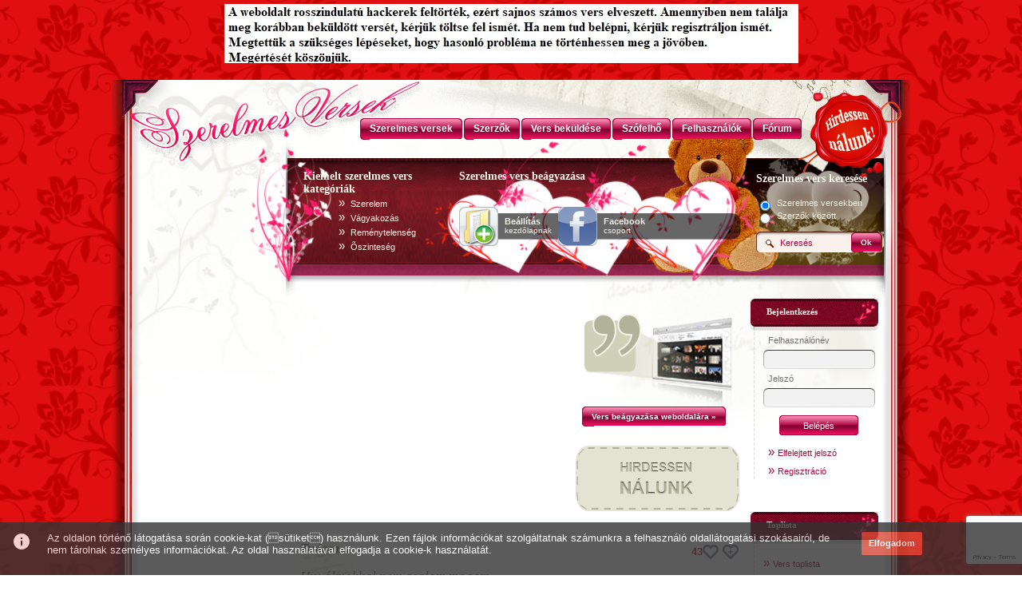

--- FILE ---
content_type: text/html; charset=ISO-8859-2
request_url: https://www.szerelmesversek.hu/bajos_szerelem/csalodas/539
body_size: 34455
content:





<!DOCTYPE html PUBLIC "-//W3C//DTD XHTML 1.0 Transitional//EN" "http://www.w3.org/TR/xhtml1/DTD/xhtml1-transitional.dtd">

<html xmlns="http://www.w3.org/1999/xhtml" xml:lang="hu">

<head> 

<meta http-equiv="Content-Type" content="text/html; charset=iso-8859-2" /> 



	<base href="https://www.szerelmesversek.hu/" />



		<meta http-equiv="Content-Type" content="text/html; charset=iso-8859-2"> 

        	<link rel="shortcut icon" href="images/favicon.ico" >



		


		<title>Kuliner Ágnes: Tudom...</title>



		<meta name="keywords" lang="hu" content="versek, szerelmes versek, idézetek, idézet, sms, smsek, szerelem, szerelmes, ünnep, ünnepi, buék, húsvét, húsvéti, barátság, hiányzol"/>

		<meta name="description" content="Hiu álmokkal nem csalom magam,
<br>Mögöttük - tudom - por és hamu van...
<br>Szemem a messzeségbe sohse néz,
<br>A fölébredés, tudom, hogy nehéz.
<br>
<br>Az ajkam daccal összecsukom,
<br>Hogy dalt ne halljak, fülem befogom...
<br>Mert tudom, hogy fájna az amit mondok,
<br>S tudom, a dalok: halálharangok.
<br>
<br>Tudom, a szivem is megcsal engem,
<br>És éppen azzal, akit szerettem...
<br>És tudom azt is, hogy hiába várok,
<br>S ha messze megyek, - hiába járok.
<br>
<br>Tudom, örvénybe akarnak csalni,
<br>A kékl? habok, - mit hallok zugni...
<br>S tudom, a mélyben a delphynek várnak,
<br>Uj lakóját a kagyló palotának...
<br>
<br>- És tudom: hiába a sok-sok remény,
<br>Egy bús gondolat, - csak az az enyém..
<br>Egy borús sóhaj.. mely feléje száll,
<br>S meghallgatásra sohse talál...
<br>
<br>                   1914"/>



		<meta name="vnd.up.bookmark" content="https://www.szerelmesversek.hu/"/> 

		<meta name="language" content="HU"/> 

		<meta name="expires" content="never"/> 

		<meta name="robots" content="index,follow"/> 

		<meta name="robots" content="index,all"/> 

		<meta name="copyright" content="Copyright (c) Festino Kft"/> 

		<meta name="generator" content="Gabor Csoglei">

		<meta name="Author" content="csogleigkukaclabponthu">

		<meta name="country" content="Hungary">

		<meta name="content-language" content="hu, hun, hungarian">



		<script type="text/javascript" src="js/fuggvenyek.js"></script>

		<!-- <script type="text/javascript" src="js/prototype.js"></script> -->
					<script src="https://www.google.com/recaptcha/api.js"></script>
		
		

		
			

			<script src="js/jquery.js"></script>

			<script>jQuery.noConflict();</script>

			<script type="text/javascript" src="js/scriptaculous.js?load=effects"></script>

			<script type="text/javascript" src="js/lightbox.js"></script>

			

			<script type="text/javascript" language="javascript" src="js/behavior.js"></script>

			<script type="text/javascript" language="javascript" src="js/rating.js"></script>

		
		

		

		<link rel="stylesheet" type="text/css" href="css/display.css?v=1" media="screen" />

		<link rel="stylesheet" type="text/css" href="css/lightbox.css" media="screen" />

		<link rel="stylesheet" type="text/css" href="css/rating.css" />



<script type="text/javascript">



function darab(Kateg,Azon)

{





	var eredmeny = document.getElementById(Azon);

	eredmeny.innerHTML = '';



	new Ajax.Updater(Azon,'homebackdata.inc.php', 

		{   

		method: 'get',   

		parameters: {

			kat : Kateg

				},

		evalScripts: true,

		insertion: Insertion.Top,



		onSuccess: 

			function(transport)

			{       

				var response = transport.responseText || "no response text";   

				//Element.hide('loader');

				//alert('kikod='+Kateg+' ->>> '+response);

			},     

		onFailure: 

			function()

			{ 

				alert('Something went wrong...') 

				//Element.hide('loader');

			}   

		}); 



	Ajax.Responders.register(

	{  

		onCreate: function()

			{     

				//Element.show('loader');

			},   

		onComplete: function()

			{ 

				if(Ajax.activeRequestCount == 0)

				{

					//Element.hide('loader');

				}

			} 

	}); 

}

</script>





<link rel="stylesheet" type="text/css" href="images/themes/alap/display.css" media="screen" />
<script async src="https://pagead2.googlesyndication.com/pagead/js/adsbygoogle.js?client=ca-pub-1884360684954611"
     crossorigin="anonymous"></script>

<!-- (C)2000-2011 Gemius SA - gemiusAudience / szerelmesversek.hu / Minden_oldal -->

<script type="text/javascript">

<!--//--><![CDATA[//><!--

var pp_gemius_identifier = new String('dv2bGQLPpHTLVDRDBBquouUTrjxpCKb_kVxFWZywb2P.57');

//--><!]]>

</script>

<script type="text/javascript" src="https://www.szerelmesversek.hu/xgemius.js"></script>

</head> 

 

<body>

<a name="top" id="top"></a>



<!-- ====== Hirdetés felső ====== -->

<center>

				<div style='padding-top:5px; padding-bottom:5px; width:728px; height:90px;'><div align='center'><a href='https://www.szerelmesversek.hu' target='_blank' rel='nofollow' title='Hackertámadás tájékoztató'><img src='hirdetes/hackertamadas.jpg'></a></div><div class='clear' style='margin-bottom:10px'></div></div></center>




<table cellpadding="0" cellspacing="0" align="center"> 

<tr>

<td>



<div id="mainholder">

 <div id="fej">



	<div id="fejb1">

		<a id="mainlink" href="" title="Főoldal"></a>

	</div>

	<div id="fejj1">

		<!--*******Menü********-->



		<div id="menu">

			<div class="gomb">

			<a href="" class="btn" title="Szerelmes versek">

				<span class="s">Szerelmes versek</span>

			</a>

			</div>

			<div class="gomb">

			<a href="szerzok" title="Szerzők" class="btn">

				<span class="s">Szerzők</span>

			</a>

			</div>

			<div class="gomb">

			<a href="versek_bekuldese" title="Vers beküldése" class="btn">

				<span class="s">Vers beküldése</span>

			</a>

			</div>

			<div class="gomb">

			<a href="szofelho" title="Szófelhő" class="btn">

				<span class="s">Szófelhő</span>

			</a>

			</div>

			<div class="gomb">

			<a href="felhasznalok" title="Felhasználók" class="btn">

				<span class="s">Felhasználók</span>

			</a>

			</div>

			<div class="gomb">

			<a href="forum" title="Fórum" class="btn">

				<span class="s">Fórum</span>

			</a>

			</div>

		</div>



		<a id="hirlink" href="mediaajanlat" title="Hirdessen nálunk"></a>

	</div>

 </div>

 <div id="main"> 



	<div id="fejj2">



			<!--*******Kiemelt kategóriák********-->



			<div id="ajanlott">

				<div class="cim">

					Kiemelt szerelmes vers kategóriák

				</div>

				<div class="clear"></div>

				<div class="akateg">

					<table cellpadding='2' cellspacing='2'><tr><td><font class='nyil'>&raquo;</font> <a href='szerelem/szerelem'>Szerelem</a></td></tr><tr><td><font class='nyil'>&raquo;</font> <a href='bajos_szerelem/vagyakozas'>Vágyakozás</a></td></tr><tr><td><font class='nyil'>&raquo;</font> <a href='bajos_szerelem/remenytelenseg'>Reménytelenség</a></td></tr><tr><td><font class='nyil'>&raquo;</font> <a href='parkapcsolat/oszinteseg'>&#213;szinteség</a></td></tr></table>
				</div>

			</div>



			<!--*******Alkalmazások********-->



			<div id="apik">

				<div class="cim">

					Szerelmes vers beágyazása

				</div>

				<div class="clear"></div>

				<div id="api">

					<div class="apiimg">

						<a HREF onClick="this.style.behavior='url(#default#homepage)';this.setHomePage('https://www.szerelmesversek.hu');" rel="nofollow"><img src="images/add.png" border="0"></a>

					</div>

					<div class="apinev">

						<a HREF onClick="this.style.behavior='url(#default#homepage)';this.setHomePage('https://www.szerelmesversek.hu');" rel="nofollow"><font class="apifont">Beállítás</font><br>kezdőlapnak</a>

					</div>

				</div>

				<div id="api">

					<div class="apiimg">

						<a href="facebook" rel="nofollow"><img src="images/facebook.png" border="0"></a>

					</div>

					<div class="apinev">

						<a href="facebook" rel="nofollow"><font class="apifont">Facebook</font><br>csoport</a>

					</div>

				</div>

				<!--

				<div id="api">

					<div class="apiimg">

						<a href="https://www.google.hu/ig/directory?type=gadgets&url=www.netorian.hu/igoogle.xml" target="_blank" rel="nofollow"><img src="images/google.png" border="0"></a>

					</div>

					<div class="apinev">

						<a href="https://www.google.hu/ig/directory?type=gadgets&url=www.netorian.hu/igoogle.xml" target="_blank" rel="nofollow"><font class="apifont">iGoogle</font><br>modul</a>

					</div>

				</div>

				-->

			</div>



			<!--*******Keresés********-->



			<div id="kereses">

				<form method="post" name="searchform" id="searchform" action="index.php?lap=search">

				<div class="cim">

					Szerelmes vers keresése

				</div>

				<div class="clear"></div>



				<div id="sform">

						<div class="r">

							<input type="radio" checked class="sradio" value="1" id="kerkat" name="kerkat">

						</div>

						<div class="slab">Szerelmes versekben</div>

					<div class="clear"></div>

						<div class="r">

							<input type="radio" class="sradio" value="2" name="kerkat" id="kerkat">

						</div>

						<div class="slab">Szerzők között</div>

					<div class="space"></div>

						<div id="sbg">

							<div class="f">

								<input type="text" name="keres" id="keres" class="sin" value="Keresés" onfocus="this.value=''">

							</div>

							<div class="sgomb">

								<a href="javascript:void(0)" onclick="document.searchform.submit()" class="btn2"><span class="s">Ok</span></a>

							</div>

						</div>

				</div>

				</form>

			</div>



	</div>



	<!--*************************BAL hasáb*****************************-->

	<div id="bal">



			<!--*******Hirdetés google********-->



			<center>

				<div align='center'><script async src="https://pagead2.googlesyndication.com/pagead/js/adsbygoogle.js?client=ca-pub-1884360684954611"
     crossorigin="anonymous"></script>
<ins class="adsbygoogle"
     style="display:inline-block;width:160px;height:600px"
     data-ad-client="ca-pub-1884360684954611"
     data-ad-slot="5337141150"></ins>
<script>
     (adsbygoogle = window.adsbygoogle || []).push({});
</script></div><div class='clear'></div>
			</center>



			<!--*******Ajánlott kategóriák********-->



			<center>

				
			</center>



			<!--*******Hirdetés többi********-->



			<center>

				<div align='center'><a href='https://hirklikk.hu' target='_blank' rel='nofollow' title='Hírklikk'><img src='hirdetes/hirklikk.jpg'></a></div><div class='clear' style='margin-bottom:10px'></div>
			</center>



	</div>

	<!--*************************JOBB hasáb*****************************-->

	<div id="jobb">



		<!--*******Jobboldal 1. oszlop********-->



		<div id="jobb1">

			<!--*******tartalom********-->

			<div id="content">

			<html>

<head>

<meta http-equiv="Content-Type" content="text/html; charset=iso-8859-2" /> 



<script type="text/javascript" src="js/zxml.js"></script>

<script type="text/javascript" src="js/comment2.js"></script>



<script type="text/javascript">



function idezetek(Valtozo)

{

	var eredmeny = document.getElementById('idezetek');

	eredmeny.innerHTML = '';



	new Ajax.Updater('idezetek','idezetcombackdata.inc.php', 

		{   

		method: 'get',   

		parameters: {page : Valtozo, id : '539'},

		evalScripts: true,

		insertion: Insertion.Top,



		onSuccess: 

			function(transport)

			{       

				var response = transport.responseText || "no response text";   

				Element.hide('loader');

			},     

		onFailure: 

			function()

			{ 

				alert('Something went wrong...') 

				Element.hide('loader');

			}   

		}); 



	Ajax.Responders.register(

	{  

		onCreate: function()

			{     

				Element.show('loader');

			},   

		onComplete: function()

			{ 

				if(Ajax.activeRequestCount == 0)

				{

					Element.hide('loader');

				}

			} 

	}); 

}

</script>

</head>

<body>

<table cellpadding='0' cellspacing='0' align='center' width='560px' border='0'>
		<tr>
			<th rowspan='2' width='336px' align='center'>
				<div align='center'><script async src="https://pagead2.googlesyndication.com/pagead/js/adsbygoogle.js?client=ca-pub-1884360684954611"
     crossorigin="anonymous"></script>
<ins class="adsbygoogle"
     style="display:inline-block;width:336px;height:280px"
     data-ad-client="ca-pub-1884360684954611"
     data-ad-slot="7327026668"></ins>
<script>
     (adsbygoogle = window.adsbygoogle || []).push({});
</script></div><div class='clear' style='margin-bottom:10px'></div>
			</th>
			<td style='background:url(images/idezeta.png) no-repeat top center;padding:0px 0px 20px 11px' valign='bottom' align='center' width='194px' height='180px'>
					<div id='gomb'>
						<a href='versek_a_honlapodra' title='Vers a honlapodra' class='btn2'>
							<span class='s'>Vers beágyazása weboldalára &raquo;</span>
						</a>
					</div>
			</td>
		</tr>
		<tr>
			<td align='center'><a href='https://www.interneteshirdetes.hu' target='_blank' rel='nofollow' title='Hirdessen nálunk' alt='Hirdessen nálunk'><img src='images/hirdetes.png' border='0'></a></td>
		</tr>
		<tr><td colspan='2' height='30px'></td></tr>
		</table><table cellpadding='0' cellspacing='0' align='center' border='0' id='idezet'><tr>

										<td class='mucim'>Tudom...</td><td align='right'><div class='szavazo-h'><small id='sziv-539'>43</small><a class='h-icon'>&nbsp;</a><a style='' href='options.php?op=h&mode=add&type=idezet&id=539' id='add-539' class='login-btn h-icon add' data-id='539' title='Kedvencnek jelölöm'>&nbsp;</a></div></td></tr><tr><td colspan='2' class='szoveg egy'><i>Hiu álmokkal nem csalom magam,
<br>Mögöttük - tudom - por és hamu van...
<br>Szemem a messzeségbe sohse néz,
<br>A fölébredés, tudom, hogy nehéz.
<br>
<br>Az ajkam daccal összecsukom,
<br>Hogy dalt ne halljak, fülem befogom...
<br>Mert tudom, hogy fájna az amit mondok,
<br>S tudom, a dalok: halálharangok.
<br>
<br>Tudom, a szivem is megcsal engem,
<br>És éppen azzal, akit szerettem...
<br>És tudom azt is, hogy hiába várok,
<br>S ha messze megyek, - hiába járok.
<br>
<br>Tudom, örvénybe akarnak csalni,
<br>A kékl? habok, - mit hallok zugni...
<br>S tudom, a mélyben a delphynek várnak,
<br>Uj lakóját a kagyló palotának...
<br>
<br>- És tudom: hiába a sok-sok remény,
<br>Egy bús gondolat, - csak az az enyém..
<br>Egy borús sóhaj.. mely feléje száll,
<br>S meghallgatásra sohse talál...
<br>
<br>                   1914</i></td></tr><tr><td align='center' colspan='2'><table cellpadding='0' cellspacing='0' align='center' width='100%' id='idnav'>	<tr>	<td align='left' width='20%' class='szerzo-icon'><a href='szerzo/40'>Kuliner Ágnes</a></td>	<td align='left' width='20%' class='kat-icon'>  </td>	<td align='left' width='20%' class='facebook-icon'>

											<a href='http://www.facebook.com/share.php?u=https://www.szerelmesversek.hu/bajos_szerelem/csalodas/539' target='_blank' rel='nofollow' title='Megosztom a Facebook-on' alt='Megosztom a Facebook-on' >

												Megosztom a<br>Facebook-on

											</a>

										</td>	<td align='left' width='20%' class='email-icon'><a href='verskuldes/539'><b>Küldés<br>e-mailben</b></a></td>	<td align='left' width='20%' class='hsz-icon'><a href='felhasznalo/'><b>szerelmesversek.hu</b></a></td>  </tr></table></td></tr><tr><td class='elvalaszto' colspan='2'></td></tr></table><div style='margin:auto;text-align:center;clear:both;width:300px'></div>


	<div id="idezetek"></div> 

	<div id="loader" ><img src="images/loading.gif"></div>



        <form method="post" action="" name="Comment" id="Comment">

		<table cellpadding="0" cellspacing="0" align="center" width="100%" border="0" id="tform">

		<input class="norm" type="hidden" id="getid" name="getid" value="539">
		<input class="norm" type="hidden" id="getlap" name="getlap" value="versreszl">

                <tr>

       	            <td class="cim" colspan="2">Szóljon hozzá Ön is!</td>

               	</tr>



                <tr>

                    <td class="cn"><label for="txtUser"><b>Nicknév:</b></label></td>

                    <td class="ci"><input class="norm" type="text" id="txtUser" name="txtUser" value=""/>&nbsp;<img alt="Error" id="imgUserError" class="eimg"/></td>

                </tr>



                <tr>

                    <td class="cn" valign="top"><label for="txtText"><b>Hozzászólás:</b></label></td>

                    <td class="ci"><TEXTAREA class="szoveg" id="txtText" name="txtText" /></TEXTAREA>&nbsp;<img alt="Error" id="imgTextError" class="eimg"/></td>

                </tr>


			<tr><td height="15"></td></tr>

	

        	        <tr>

	                    <td class="cn"></td>

                	    <td class="ci" valign="top">
							<!-- <input type="submit" value="Rögzít" class="btn4" id="btnSignUp" name="btnSignUp"  onmouseover="this.className='btn4 btn4hov'" onmouseout="this.className='btn4'"/> <label class='messages'> </label>  -->
							<input type="submit" value="Rögzít" name="g-recaptcha-response" id="btnSignUp" name="btnSignUp" data-action="submit" data-callback="OnSubmit" class="g-recaptcha btn4" data-sitekey="6LdFwIMfAAAAACrLoZe8SWGpAw8KiPLOXViXK5CQ"  onmouseover="this.className='btn4 btn4hov'" onmouseout="this.className='btn4'"/>
						
						</td>

        	        </tr>

	

			<tr><td height="15"></td></tr>


			<tr><td valign="top" colspan="2" class="ci"><div id='xmessages' class="messages" style='display:none;text-align:center;padding:10px;margin:10px 0;'></div> </td></tr>




			<input type="hidden" name="send" id="send" value="send">

        </form>

		</table>



	<script>idezetek(1)</script>

	

		
	<script src="https://cdnjs.cloudflare.com/ajax/libs/jquery/3.5.1/jquery.min.js"></script>
<script>

	jQuery.noConflict();

	function OnSubmit(token) {					

		var formData = jQuery("#Comment").serialize();

		jQuery('#folyamat').show();						

	

		jQuery.ajax({

			url: "versreszl-submit.php",

			type: "POST",

			data: formData,

			success: function (data) {

				jQuery("#Comment")[0].reset();

				console.log(data);

				if(data=="") {

					jQuery("#xmessages").html('').show();

					//alert('Köszönjük a beküldött tartalmat!');

					location.reload();

				} else {

					//alert(data);

					jQuery("#xmessages").html(data).show();

				}

			},

			complete: function () {

				jQuery('#folyamat').hide();								

			},

			error: function() {

				alert("error handling here");

			}

		});

	}

</script>
</body>

</html>
			</div>	



			<!--*******tartalom vége********-->



			<!--*******lista********-->

			<p>&nbsp</p><table cellpadding='0' cellspacing='0' align='center' border='0' id='idezet' style='background:none'>
		<tr><td class='elvalaszto' colspan='2'>&nbsp;</td></tr></table><p style='font-size:11px'><a href=''><b>Szerelem</b></a> - <a href='szerelem/szerelem' alt='Szerelem' title='Szerelem'>Szerelem</a>, <a href='szerelem/szeretlek' alt='Szeretlek' title='Szeretlek'>Szeretlek</a>, <a href='szerelem/igazi' alt='Az igazi' title='Az igazi'>Az igazi</a>, <a href='szerelem/szenvedely' alt='Szenvedély' title='Szenvedély'>Szenvedély</a>, <a href='szerelem/huseg' alt='H&#369;ség' title='H&#369;ség'>H&#369;ség</a>, <a href='szerelem/csok' alt='Csók' title='Csók'>Csók</a>, <a href='szerelem/vallomas' alt='Vallomás' title='Vallomás'>Vallomás</a>, <a href='szerelem/hianyzol' alt='Hiányzol' title='Hiányzol'>Hiányzol</a>, <a href='szerelem/jo_ejt' alt='Jó éjt' title='Jó éjt'>Jó éjt</a> </p><p style='font-size:11px'><a href=''><b>Bajos szerelem</b></a> - <a href='bajos_szerelem/banat' alt='Bánat' title='Bánat'>Bánat</a>, <a href='bajos_szerelem/remenytelenseg' alt='Reménytelenség' title='Reménytelenség'>Reménytelenség</a>, <a href='bajos_szerelem/csalodas' alt='Csalódás' title='Csalódás'>Csalódás</a>, <a href='bajos_szerelem/megcsalas' alt='Megcsalás' title='Megcsalás'>Megcsalás</a>, <a href='bajos_szerelem/szakitas' alt='Szakítás' title='Szakítás'>Szakítás</a>, <a href='bajos_szerelem/elmult' alt='Elmúlt szerelem' title='Elmúlt szerelem'>Elmúlt szerelem</a>, <a href='bajos_szerelem/viszonzatlan' alt='Viszonzatlan szerelem' title='Viszonzatlan szerelem'>Viszonzatlan szerelem</a>, <a href='bajos_szerelem/vagyakozas' alt='Vágyakozás' title='Vágyakozás'>Vágyakozás</a>, <a href='bajos_szerelem/remeny' alt='Remény' title='Remény'>Remény</a>, <a href='bajos_szerelem/ujrakezdes' alt='Újrakezdés' title='Újrakezdés'>Újrakezdés</a>, <a href='bajos_szerelem/halal' alt='Halál' title='Halál'>Halál</a>, <a href='bajos_szerelem/magany' alt='Magány' title='Magány'>Magány</a> </p><p style='font-size:11px'><a href=''><b>Ismerkedés</b></a> - <a href='ismerkedes/keresem' alt='Keresem a párom' title='Keresem a párom'>Keresem a párom</a>, <a href='ismerkedes/ismerkedes' alt='Ismerkedés' title='Ismerkedés'>Ismerkedés</a>, <a href='ismerkedes/lehetoseg' alt='Lehet&#337;ség' title='Lehet&#337;ség'>Lehet&#337;ség</a>, <a href='ismerkedes/flort' alt='Flört' title='Flört'>Flört</a>, <a href='ismerkedes/talalkozas' alt='Találkozás' title='Találkozás'>Találkozás</a>, <a href='ismerkedes/erdek' alt='Érdek' title='Érdek'>Érdek</a> </p><p style='font-size:11px'><a href=''><b>Párkapcsolat</b></a> - <a href='parkapcsolat/tars' alt='Társ' title='Társ'>Társ</a>, <a href='parkapcsolat/szeretet' alt='Szeretet' title='Szeretet'>Szeretet</a>, <a href='parkapcsolat/boldogsag' alt='Boldogság' title='Boldogság'>Boldogság</a>, <a href='parkapcsolat/oszinteseg' alt='&#213;szinteség' title='&#213;szinteség'>&#213;szinteség</a>, <a href='parkapcsolat/felreertes' alt='Félreértés' title='Félreértés'>Félreértés</a> </p><p style='font-size:11px'><a href=''><b>Házasság</b></a> - <a href='hazassag/eskuvo' alt='Esküv&#337;' title='Esküv&#337;'>Esküv&#337;</a>, <a href='hazassag/hazassag' alt='Házasság' title='Házasság'>Házasság</a>, <a href='hazassag/gyasz' alt='Gyász' title='Gyász'>Gyász</a> </p><p style='font-size:11px'><a href=''><b>Ünnepek</b></a> - <a href='unnepek/valentin' alt='Valentin-nap' title='Valentin-nap'>Valentin-nap</a>, <a href='unnepek/nonap' alt='N&#337;nap' title='N&#337;nap'>N&#337;nap</a> </p>
			<!--*******lista vége********-->

		</div>



		<!--*******Jobboldal 2. oszlop********-->



		<div id="jobb2">

		<table>

		<tr>

		<td width="80">

		<div id="fb-root"></div><script src="https://connect.facebook.net/en_US/all.js#xfbml=1"></script><fb:like href="" send="false" layout="button_count" width="80" show_faces="true" font=""></fb:like>

		</td>

		<td width="80">

		</td>

		</tr>

		</table>

		<br>

		

			<!--*******Bejelentkezés********-->



			<div id="jdoboz">

				<div class="cim">

					Bejelentkezés
				</div>

				<div class="clear"></div>





				<div id="login">



					


					<form action="login.php?lap=versreszl" method="POST" name="login" >

						<div class="lab">Felhasználónév</div>

					<div class="clear"></div>

						<div id="inp">

							<input type="text" name="username" id="username" title="Bejelentkezéshez nyomja le az Enter billentyűt"/>

						</div>

					<div class="clear"></div>

						<div class="lab">Jelszó</div>

					<div class="clear"></div>

						<div id="inp">

							<input type="password" name="password" id="password" title="Bejelentkezéshez nyomja le az Enter billentyűt" />

						</div>

						<input type="submit" name="logsub" id="logsub" value="Belépés"/>

					


					<div class="clear"></div>

					<div id="info">

						<span class="nyil">&raquo;</span><span><a href="elfelejtett_jelszo" title="Elfelejtett jelszó">Elfelejtett jelszó</a></span>

						<div class="clear"></div>

						<span class="nyil">&raquo;</span><span><a href="regisztracio" title="Regisztráció">Regisztráció</a></span>

					</div>



					</form>

					
				</div>

			</div>



			<div class="clear"></div>

			

			<div id="jdoboz">				

				<!--*******Keresés********-->

				<div class="cim radius shadow">Toplista</div>

				<div class="clear"></div>

				<div id="recept">

					<div id="recepttxt">

						<span class="nyil">&raquo;</span><span><a class="button large highlighted" href="index.php?lap=toplista&op=versek" title="Vers toplista" >Vers toplista</a></span>

						<div class="clear" style="height:10px;"></div>

						<span class="nyil">&raquo;</span><span><a class="button large highlighted" href="index.php?lap=toplista&op=szerzok" title="Szerző toplista" >Szerző toplista</a></span>

				

					</div>

				</div>

			</div>

			

			<div class="clear"></div>



			
			<!--*******Képeslap ajánló********-->

			<!--

			<div id="jdoboz">

				<div class="cim">

					Képeslapajánló

				</div>

				<div class="clear"></div>

				<div id="kepeslap">

					<div id="kepbg">

						<div class="kep" title="Küldjön képeslapot">

							<script language='JavaScript' type='text/JavaScript' src='http://www.kepeslapneked.hu/js.php'></script>

						</div>

					</div>

					<div class="clear"></div>

					<div id="gomb">

						<a href="http://www.kepeslapneked.hu" title="Küldjön képeslapot" target="_blank" rel='nofollow' class="btn3">

							<span class="s">Küldjön képeslapot &raquo;</span>

						</a>

					</div>

				</div>

			</div>

			<div class="clear"></div>

			-->

			<!--*******Baki ajánló********-->

<!--

			<div id="jdoboz">

				<div class="cim">

					Baki ajánló

				</div>

				<div class="clear"></div>

				<div id="baki">

					<div id="bakitxt">

						<script language="JavaScript" type="text/JavaScript" src="http://www.bakimania.hu/js.php"></script>

					</div>

					<div class="clear"></div>

					<div id="gomb">

						<a href="http://www.kepeslapneked.hu" title="Még több baki" target="_blank" rel='nofollow' class="btn3">

							<span class="s">Még több baki &raquo;</span>

						</a>

					</div>

				</div>

			</div>

			<div class="clear"></div>

-->

			<!--*******Recept ajánló********-->

<!--

			<div id="jdoboz">

				<div class="cim">

					Recept ajánló

				</div>

				<div class="clear"></div>

				<div id="recept">

					<div id="recepttxt">

						<script language="JavaScript" type="text/JavaScript" src="http://www.izletes.hu/modules/atdobos.php"></script>

					</div>

					<div class="clear"></div>

				</div>

			</div>

			<div class="clear"></div>

-->



			<!--*******Idezetproba********-->

<!--

			<div id="jdoboz">

				<div class="cim">

					Idézet ajánló

				</div>

				<div class="clear"></div>

				<div id="recept">

					<div id="recepttxt">

						<script language="JavaScript" type="text/JavaScript" src="js.php"></script>

					</div>

					<div class="clear"></div>

				</div>

			</div>

			<div class="clear"></div>

-->



			<!--*******Vicc ajánló********-->

<!--

			<div id="jdoboz">

				<div class="cim">

					Vicc ajánló

				</div>

				<div class="clear"></div>

				<div id="vicc">

					<div id="vicctxt">

						<script language="JavaScript" type="text/JavaScript" src="http://www.nevetseges.hu/modules/vicc_out.php?menu=vicc_out&encoding=latin2"></script>

					</div>

					<div class="clear"></div>

				</div>

			</div>

			<div class="clear"></div>

-->

		</div>

	</div>

 </div>



	<!--*************************LÁBLÉC*****************************-->



 <div id="lablec">

		<div id="copy">

			<!--Netorian.hu &copy; 2001-2026<br>Minden jog fenntartva!-->

		</div>

		<div id="impress">

				<table cellpadding="0" cellspacing="5" align="center" border="0">

				<tr><td id="gomb">

					<a href="kapcsolat" class="imp">Kapcsolat</a>

				</td><td id="gomb"> 

					<a href="jogi_nyilatkozat" class="imp">Jogi nyilatkozat</a>

				</td><td id="gomb">  

					<a href="impresszum" class="imp">Impresszum</a>

				</td><td id="gomb"> 

					<a href="mediaajanlat" class="imp">Médiaajánlat</a>

				</td><td id="gomb"> 

					<a href="" class="imp">Versek</a>

				</td></tr>

			</table>

		</div>

		<div class="clear"></div>

		<div id="made">

			<!--<div><img src="images/grafika.png" title="Grafika: Mondovics Mihály (www.mondovicsmihaly.hu)"></div>-->

			<div><img src="images/keszitette.png" title="Készítette: Csőglei Gábor (csogleig@lab.hu)"></div>

		</div>

	</div>

 </div>

</div>





</td>

</tr>

</table>







<!--Google stat-->



	<!-- Google tag (gtag.js) -->
<script async src="https://www.googletagmanager.com/gtag/js?id=UA-2433995-32"></script>
<script>
  window.dataLayer = window.dataLayer || [];
  function gtag(){dataLayer.push(arguments);}
  gtag("js", new Date());

  gtag("config", "UA-2433995-32");
</script>


<!--Google stat-->


	<link rel="stylesheet" href="https://code.jquery.com/ui/1.11.1/themes/smoothness/jquery-ui.css" />
	<div class="login-modal" style="display:none" title="Bejelentkezés">
		<form action="login.php" name="loginform" id="loginform2" method="post">
		<div class="box5">
			<p class="labels"><label for="username">Felhasználónév</label></p>
			<div class="inputs">
				<input type="text" name="username" tabindex="1" id="Fhnev2" value="" />
			</div>
		</div>
		<div class="box5">
			<p class="labels"><label for="password">Jelszó</label></p>
			<div class="inputs">
				<input type="password" name="password" id="Jelsz2" tabindex="2" value=""/>
			</div>
		</div>
		<div class="box5"  style="margin-top:20px;">
			<div class="inputs">
				<a class="button large submit-btn" href="#">
					BELÉPÉS
				</a>
			</div>
		</div>
		<p class="options"><a href="regisztracio" class="reg" alt="Regisztráció" title="Regisztráció">Regisztráció</a></p>
		<p class="options"><a href="elfelejtett_jelszo" class="forgot" title="Elfelejtett jelszó" alt="Elfelejtett jelszó">Elfelejtett jelszó</a></p>
	</form>

	</div>
<script src="https://code.jquery.com/jquery-1.11.1.min.js"></script>
<script src="https://code.jquery.com/ui/1.11.1/jquery-ui.min.js"></script>
<script>
	jQuery.noConflict();
	jQuery(document).ready(function() {
		jQuery(".login-modal").dialog({
			autoOpen: false,
			modal: true,
			width: 350,
			buttons: {
				"Bezár": function() {
					jQuery(this).dialog("close");
				}
			}
		});
		// selector has to be . for a class name and # for an ID
		jQuery('.hearth-btn').click(function(e) {
			e.preventDefault(); // prevent form from reloading page
			var a 	= this.href;
			var obj = jQuery(this);
			jQuery.ajax({
				'url' : a,
				'type' : 'GET',
				beforeSend: function() {
				   jQuery('#sziv-'+obj.data('id')).hide('slow');
				},
				error: function() {
				   alert('Hiba történt 1!');
				},
				'success' : function(data) {
				   if (data) {
						jQuery('#sziv-'+obj.data('id')).html(data).show('slow');
						jQuery('#add-'+obj.data('id')).toggle();
						jQuery('#remove-'+obj.data('id')).toggle();
				   } else {
					   alert('Hiba történt 2!');
				   }
				}
			});
		});
		jQuery('.login-btn').click(function(e) {
			e.preventDefault(); // prevent form from reloading page
			var a 	= this.href;
			var obj = jQuery(this);
			jQuery(".login-modal").dialog("open");
			jQuery('.login-modal .submit-btn').click(function(e){
				e.preventDefault(); // prevent form from reloading page
				var email = jQuery('.login-modal #Fhnev2').val();
				var password1 = jQuery('.login-modal #Jelsz2').val();
				if(email!= '' && password1!= '') {
				  jQuery.ajax({
					   url:"login.php",
					   type:"POST",
					   data: {username:email, password:password1,modal:true},
					   success:function(data)  {
							//alert(data);
							if(data == "0000") {
								alert("Nem megfelelő felhasználónév jelszó!");
							}
							else {
								jQuery('.login-modal').hide();
								jQuery.ajax({
									'url' : a,
									'type' : 'GET',
									beforeSend: function() {
									   jQuery('#sziv-'+obj.data('id')).hide('slow');
									},
									error: function() {
									   alert('Hiba történt 1!');
									},
									'success' : function(data) {
									   if (data) {
											$('#sziv-'+obj.data('id')).html(data).show('slow');
											$('#add-'+obj.data('id')).toggle();
											$('#remove-'+obj.data('id')).toggle();
									   } else {
										   alert('Hiba történt 2!');
									   }
									}
								});							
								
								location.reload();								
							}
					   }
				  });
				} else {
					alert('Minden mező kitöltése kötelező!');
				}
			});
		});
	});
	</script>





<script type="text/javascript" charset="utf-8" src="//ad.adverticum.net/g3.js"></script>


	<link href="https://fonts.googleapis.com/icon?family=Material+Icons" rel="stylesheet">
	<link href="cookiepack/cookie.css" rel="stylesheet">
	
	<script>
	var jQueryScriptOutputted = false;
	function initJQuery() {
		
		//if the jQuery object isn't available
		if (typeof(jQuery) == 'undefined') {
		
			if (! jQueryScriptOutputted) {
				//only output the script once..
				jQueryScriptOutputted = true;
				
				//output the script (load it from google api)
				document.write("<scr" + "ipt type='text/javascript' src='cookiepack/jquery-1.9.1.min.js'></scr" + "ipt>");
			}
			setTimeout("initJQuery()", 50);
		} else {
							
			$(function() {  
				// do anything that needs to be done on document.ready
				// don't really need this dom ready thing if used in footer
			});
		}
				
	}
	initJQuery();
	</script>
	
	<script src="cookiepack/jquery.cookie.js"></script>
	
	<div class="cookie-bar cookie-large">
		<hr class="cookie-display-none">
		<div class="cookie-container">
			<div class="cookie-tbl-block cookie-table">
				<p class="cookie-cell cookie-margin">
					<span class="cookie-block cookie-left"> <i class="material-icons">info</i> </span>
					<span class="cookie-left" style="margin-left: 20px; margin-right: 20px; font-size: 0.9em; width: 80%;"> Az oldalon történő látogatása során cookie-kat (sütiket) használunk. Ezen fájlok információkat szolgáltatnak számunkra a felhasználó oldallátogatási szokásairól, de nem tárolnak személyes információkat. Az oldal használatával elfogadja a cookie-k használatát.</span>				
					<span class="cookie-left">
						<a href="#" class="cookie-button red">Elfogadom</a>
					</span>
				</p>
			</div>
		</div>
	</div>
	
	<script>	
	jQuery.noConflict();
	jQuery(".cookie-button").click(function() {
		jQuery.cookie('cookie', 1);
		jQuery(".cookie-bar").fadeOut();
		return false;
	});
	</script>


</body> 

</html> 

--- FILE ---
content_type: text/html; charset=utf-8
request_url: https://www.google.com/recaptcha/api2/anchor?ar=1&k=6LdFwIMfAAAAACrLoZe8SWGpAw8KiPLOXViXK5CQ&co=aHR0cHM6Ly93d3cuc3plcmVsbWVzdmVyc2VrLmh1OjQ0Mw..&hl=en&v=PoyoqOPhxBO7pBk68S4YbpHZ&size=invisible&sa=submit&anchor-ms=20000&execute-ms=30000&cb=nz5uf3z32yqp
body_size: 48614
content:
<!DOCTYPE HTML><html dir="ltr" lang="en"><head><meta http-equiv="Content-Type" content="text/html; charset=UTF-8">
<meta http-equiv="X-UA-Compatible" content="IE=edge">
<title>reCAPTCHA</title>
<style type="text/css">
/* cyrillic-ext */
@font-face {
  font-family: 'Roboto';
  font-style: normal;
  font-weight: 400;
  font-stretch: 100%;
  src: url(//fonts.gstatic.com/s/roboto/v48/KFO7CnqEu92Fr1ME7kSn66aGLdTylUAMa3GUBHMdazTgWw.woff2) format('woff2');
  unicode-range: U+0460-052F, U+1C80-1C8A, U+20B4, U+2DE0-2DFF, U+A640-A69F, U+FE2E-FE2F;
}
/* cyrillic */
@font-face {
  font-family: 'Roboto';
  font-style: normal;
  font-weight: 400;
  font-stretch: 100%;
  src: url(//fonts.gstatic.com/s/roboto/v48/KFO7CnqEu92Fr1ME7kSn66aGLdTylUAMa3iUBHMdazTgWw.woff2) format('woff2');
  unicode-range: U+0301, U+0400-045F, U+0490-0491, U+04B0-04B1, U+2116;
}
/* greek-ext */
@font-face {
  font-family: 'Roboto';
  font-style: normal;
  font-weight: 400;
  font-stretch: 100%;
  src: url(//fonts.gstatic.com/s/roboto/v48/KFO7CnqEu92Fr1ME7kSn66aGLdTylUAMa3CUBHMdazTgWw.woff2) format('woff2');
  unicode-range: U+1F00-1FFF;
}
/* greek */
@font-face {
  font-family: 'Roboto';
  font-style: normal;
  font-weight: 400;
  font-stretch: 100%;
  src: url(//fonts.gstatic.com/s/roboto/v48/KFO7CnqEu92Fr1ME7kSn66aGLdTylUAMa3-UBHMdazTgWw.woff2) format('woff2');
  unicode-range: U+0370-0377, U+037A-037F, U+0384-038A, U+038C, U+038E-03A1, U+03A3-03FF;
}
/* math */
@font-face {
  font-family: 'Roboto';
  font-style: normal;
  font-weight: 400;
  font-stretch: 100%;
  src: url(//fonts.gstatic.com/s/roboto/v48/KFO7CnqEu92Fr1ME7kSn66aGLdTylUAMawCUBHMdazTgWw.woff2) format('woff2');
  unicode-range: U+0302-0303, U+0305, U+0307-0308, U+0310, U+0312, U+0315, U+031A, U+0326-0327, U+032C, U+032F-0330, U+0332-0333, U+0338, U+033A, U+0346, U+034D, U+0391-03A1, U+03A3-03A9, U+03B1-03C9, U+03D1, U+03D5-03D6, U+03F0-03F1, U+03F4-03F5, U+2016-2017, U+2034-2038, U+203C, U+2040, U+2043, U+2047, U+2050, U+2057, U+205F, U+2070-2071, U+2074-208E, U+2090-209C, U+20D0-20DC, U+20E1, U+20E5-20EF, U+2100-2112, U+2114-2115, U+2117-2121, U+2123-214F, U+2190, U+2192, U+2194-21AE, U+21B0-21E5, U+21F1-21F2, U+21F4-2211, U+2213-2214, U+2216-22FF, U+2308-230B, U+2310, U+2319, U+231C-2321, U+2336-237A, U+237C, U+2395, U+239B-23B7, U+23D0, U+23DC-23E1, U+2474-2475, U+25AF, U+25B3, U+25B7, U+25BD, U+25C1, U+25CA, U+25CC, U+25FB, U+266D-266F, U+27C0-27FF, U+2900-2AFF, U+2B0E-2B11, U+2B30-2B4C, U+2BFE, U+3030, U+FF5B, U+FF5D, U+1D400-1D7FF, U+1EE00-1EEFF;
}
/* symbols */
@font-face {
  font-family: 'Roboto';
  font-style: normal;
  font-weight: 400;
  font-stretch: 100%;
  src: url(//fonts.gstatic.com/s/roboto/v48/KFO7CnqEu92Fr1ME7kSn66aGLdTylUAMaxKUBHMdazTgWw.woff2) format('woff2');
  unicode-range: U+0001-000C, U+000E-001F, U+007F-009F, U+20DD-20E0, U+20E2-20E4, U+2150-218F, U+2190, U+2192, U+2194-2199, U+21AF, U+21E6-21F0, U+21F3, U+2218-2219, U+2299, U+22C4-22C6, U+2300-243F, U+2440-244A, U+2460-24FF, U+25A0-27BF, U+2800-28FF, U+2921-2922, U+2981, U+29BF, U+29EB, U+2B00-2BFF, U+4DC0-4DFF, U+FFF9-FFFB, U+10140-1018E, U+10190-1019C, U+101A0, U+101D0-101FD, U+102E0-102FB, U+10E60-10E7E, U+1D2C0-1D2D3, U+1D2E0-1D37F, U+1F000-1F0FF, U+1F100-1F1AD, U+1F1E6-1F1FF, U+1F30D-1F30F, U+1F315, U+1F31C, U+1F31E, U+1F320-1F32C, U+1F336, U+1F378, U+1F37D, U+1F382, U+1F393-1F39F, U+1F3A7-1F3A8, U+1F3AC-1F3AF, U+1F3C2, U+1F3C4-1F3C6, U+1F3CA-1F3CE, U+1F3D4-1F3E0, U+1F3ED, U+1F3F1-1F3F3, U+1F3F5-1F3F7, U+1F408, U+1F415, U+1F41F, U+1F426, U+1F43F, U+1F441-1F442, U+1F444, U+1F446-1F449, U+1F44C-1F44E, U+1F453, U+1F46A, U+1F47D, U+1F4A3, U+1F4B0, U+1F4B3, U+1F4B9, U+1F4BB, U+1F4BF, U+1F4C8-1F4CB, U+1F4D6, U+1F4DA, U+1F4DF, U+1F4E3-1F4E6, U+1F4EA-1F4ED, U+1F4F7, U+1F4F9-1F4FB, U+1F4FD-1F4FE, U+1F503, U+1F507-1F50B, U+1F50D, U+1F512-1F513, U+1F53E-1F54A, U+1F54F-1F5FA, U+1F610, U+1F650-1F67F, U+1F687, U+1F68D, U+1F691, U+1F694, U+1F698, U+1F6AD, U+1F6B2, U+1F6B9-1F6BA, U+1F6BC, U+1F6C6-1F6CF, U+1F6D3-1F6D7, U+1F6E0-1F6EA, U+1F6F0-1F6F3, U+1F6F7-1F6FC, U+1F700-1F7FF, U+1F800-1F80B, U+1F810-1F847, U+1F850-1F859, U+1F860-1F887, U+1F890-1F8AD, U+1F8B0-1F8BB, U+1F8C0-1F8C1, U+1F900-1F90B, U+1F93B, U+1F946, U+1F984, U+1F996, U+1F9E9, U+1FA00-1FA6F, U+1FA70-1FA7C, U+1FA80-1FA89, U+1FA8F-1FAC6, U+1FACE-1FADC, U+1FADF-1FAE9, U+1FAF0-1FAF8, U+1FB00-1FBFF;
}
/* vietnamese */
@font-face {
  font-family: 'Roboto';
  font-style: normal;
  font-weight: 400;
  font-stretch: 100%;
  src: url(//fonts.gstatic.com/s/roboto/v48/KFO7CnqEu92Fr1ME7kSn66aGLdTylUAMa3OUBHMdazTgWw.woff2) format('woff2');
  unicode-range: U+0102-0103, U+0110-0111, U+0128-0129, U+0168-0169, U+01A0-01A1, U+01AF-01B0, U+0300-0301, U+0303-0304, U+0308-0309, U+0323, U+0329, U+1EA0-1EF9, U+20AB;
}
/* latin-ext */
@font-face {
  font-family: 'Roboto';
  font-style: normal;
  font-weight: 400;
  font-stretch: 100%;
  src: url(//fonts.gstatic.com/s/roboto/v48/KFO7CnqEu92Fr1ME7kSn66aGLdTylUAMa3KUBHMdazTgWw.woff2) format('woff2');
  unicode-range: U+0100-02BA, U+02BD-02C5, U+02C7-02CC, U+02CE-02D7, U+02DD-02FF, U+0304, U+0308, U+0329, U+1D00-1DBF, U+1E00-1E9F, U+1EF2-1EFF, U+2020, U+20A0-20AB, U+20AD-20C0, U+2113, U+2C60-2C7F, U+A720-A7FF;
}
/* latin */
@font-face {
  font-family: 'Roboto';
  font-style: normal;
  font-weight: 400;
  font-stretch: 100%;
  src: url(//fonts.gstatic.com/s/roboto/v48/KFO7CnqEu92Fr1ME7kSn66aGLdTylUAMa3yUBHMdazQ.woff2) format('woff2');
  unicode-range: U+0000-00FF, U+0131, U+0152-0153, U+02BB-02BC, U+02C6, U+02DA, U+02DC, U+0304, U+0308, U+0329, U+2000-206F, U+20AC, U+2122, U+2191, U+2193, U+2212, U+2215, U+FEFF, U+FFFD;
}
/* cyrillic-ext */
@font-face {
  font-family: 'Roboto';
  font-style: normal;
  font-weight: 500;
  font-stretch: 100%;
  src: url(//fonts.gstatic.com/s/roboto/v48/KFO7CnqEu92Fr1ME7kSn66aGLdTylUAMa3GUBHMdazTgWw.woff2) format('woff2');
  unicode-range: U+0460-052F, U+1C80-1C8A, U+20B4, U+2DE0-2DFF, U+A640-A69F, U+FE2E-FE2F;
}
/* cyrillic */
@font-face {
  font-family: 'Roboto';
  font-style: normal;
  font-weight: 500;
  font-stretch: 100%;
  src: url(//fonts.gstatic.com/s/roboto/v48/KFO7CnqEu92Fr1ME7kSn66aGLdTylUAMa3iUBHMdazTgWw.woff2) format('woff2');
  unicode-range: U+0301, U+0400-045F, U+0490-0491, U+04B0-04B1, U+2116;
}
/* greek-ext */
@font-face {
  font-family: 'Roboto';
  font-style: normal;
  font-weight: 500;
  font-stretch: 100%;
  src: url(//fonts.gstatic.com/s/roboto/v48/KFO7CnqEu92Fr1ME7kSn66aGLdTylUAMa3CUBHMdazTgWw.woff2) format('woff2');
  unicode-range: U+1F00-1FFF;
}
/* greek */
@font-face {
  font-family: 'Roboto';
  font-style: normal;
  font-weight: 500;
  font-stretch: 100%;
  src: url(//fonts.gstatic.com/s/roboto/v48/KFO7CnqEu92Fr1ME7kSn66aGLdTylUAMa3-UBHMdazTgWw.woff2) format('woff2');
  unicode-range: U+0370-0377, U+037A-037F, U+0384-038A, U+038C, U+038E-03A1, U+03A3-03FF;
}
/* math */
@font-face {
  font-family: 'Roboto';
  font-style: normal;
  font-weight: 500;
  font-stretch: 100%;
  src: url(//fonts.gstatic.com/s/roboto/v48/KFO7CnqEu92Fr1ME7kSn66aGLdTylUAMawCUBHMdazTgWw.woff2) format('woff2');
  unicode-range: U+0302-0303, U+0305, U+0307-0308, U+0310, U+0312, U+0315, U+031A, U+0326-0327, U+032C, U+032F-0330, U+0332-0333, U+0338, U+033A, U+0346, U+034D, U+0391-03A1, U+03A3-03A9, U+03B1-03C9, U+03D1, U+03D5-03D6, U+03F0-03F1, U+03F4-03F5, U+2016-2017, U+2034-2038, U+203C, U+2040, U+2043, U+2047, U+2050, U+2057, U+205F, U+2070-2071, U+2074-208E, U+2090-209C, U+20D0-20DC, U+20E1, U+20E5-20EF, U+2100-2112, U+2114-2115, U+2117-2121, U+2123-214F, U+2190, U+2192, U+2194-21AE, U+21B0-21E5, U+21F1-21F2, U+21F4-2211, U+2213-2214, U+2216-22FF, U+2308-230B, U+2310, U+2319, U+231C-2321, U+2336-237A, U+237C, U+2395, U+239B-23B7, U+23D0, U+23DC-23E1, U+2474-2475, U+25AF, U+25B3, U+25B7, U+25BD, U+25C1, U+25CA, U+25CC, U+25FB, U+266D-266F, U+27C0-27FF, U+2900-2AFF, U+2B0E-2B11, U+2B30-2B4C, U+2BFE, U+3030, U+FF5B, U+FF5D, U+1D400-1D7FF, U+1EE00-1EEFF;
}
/* symbols */
@font-face {
  font-family: 'Roboto';
  font-style: normal;
  font-weight: 500;
  font-stretch: 100%;
  src: url(//fonts.gstatic.com/s/roboto/v48/KFO7CnqEu92Fr1ME7kSn66aGLdTylUAMaxKUBHMdazTgWw.woff2) format('woff2');
  unicode-range: U+0001-000C, U+000E-001F, U+007F-009F, U+20DD-20E0, U+20E2-20E4, U+2150-218F, U+2190, U+2192, U+2194-2199, U+21AF, U+21E6-21F0, U+21F3, U+2218-2219, U+2299, U+22C4-22C6, U+2300-243F, U+2440-244A, U+2460-24FF, U+25A0-27BF, U+2800-28FF, U+2921-2922, U+2981, U+29BF, U+29EB, U+2B00-2BFF, U+4DC0-4DFF, U+FFF9-FFFB, U+10140-1018E, U+10190-1019C, U+101A0, U+101D0-101FD, U+102E0-102FB, U+10E60-10E7E, U+1D2C0-1D2D3, U+1D2E0-1D37F, U+1F000-1F0FF, U+1F100-1F1AD, U+1F1E6-1F1FF, U+1F30D-1F30F, U+1F315, U+1F31C, U+1F31E, U+1F320-1F32C, U+1F336, U+1F378, U+1F37D, U+1F382, U+1F393-1F39F, U+1F3A7-1F3A8, U+1F3AC-1F3AF, U+1F3C2, U+1F3C4-1F3C6, U+1F3CA-1F3CE, U+1F3D4-1F3E0, U+1F3ED, U+1F3F1-1F3F3, U+1F3F5-1F3F7, U+1F408, U+1F415, U+1F41F, U+1F426, U+1F43F, U+1F441-1F442, U+1F444, U+1F446-1F449, U+1F44C-1F44E, U+1F453, U+1F46A, U+1F47D, U+1F4A3, U+1F4B0, U+1F4B3, U+1F4B9, U+1F4BB, U+1F4BF, U+1F4C8-1F4CB, U+1F4D6, U+1F4DA, U+1F4DF, U+1F4E3-1F4E6, U+1F4EA-1F4ED, U+1F4F7, U+1F4F9-1F4FB, U+1F4FD-1F4FE, U+1F503, U+1F507-1F50B, U+1F50D, U+1F512-1F513, U+1F53E-1F54A, U+1F54F-1F5FA, U+1F610, U+1F650-1F67F, U+1F687, U+1F68D, U+1F691, U+1F694, U+1F698, U+1F6AD, U+1F6B2, U+1F6B9-1F6BA, U+1F6BC, U+1F6C6-1F6CF, U+1F6D3-1F6D7, U+1F6E0-1F6EA, U+1F6F0-1F6F3, U+1F6F7-1F6FC, U+1F700-1F7FF, U+1F800-1F80B, U+1F810-1F847, U+1F850-1F859, U+1F860-1F887, U+1F890-1F8AD, U+1F8B0-1F8BB, U+1F8C0-1F8C1, U+1F900-1F90B, U+1F93B, U+1F946, U+1F984, U+1F996, U+1F9E9, U+1FA00-1FA6F, U+1FA70-1FA7C, U+1FA80-1FA89, U+1FA8F-1FAC6, U+1FACE-1FADC, U+1FADF-1FAE9, U+1FAF0-1FAF8, U+1FB00-1FBFF;
}
/* vietnamese */
@font-face {
  font-family: 'Roboto';
  font-style: normal;
  font-weight: 500;
  font-stretch: 100%;
  src: url(//fonts.gstatic.com/s/roboto/v48/KFO7CnqEu92Fr1ME7kSn66aGLdTylUAMa3OUBHMdazTgWw.woff2) format('woff2');
  unicode-range: U+0102-0103, U+0110-0111, U+0128-0129, U+0168-0169, U+01A0-01A1, U+01AF-01B0, U+0300-0301, U+0303-0304, U+0308-0309, U+0323, U+0329, U+1EA0-1EF9, U+20AB;
}
/* latin-ext */
@font-face {
  font-family: 'Roboto';
  font-style: normal;
  font-weight: 500;
  font-stretch: 100%;
  src: url(//fonts.gstatic.com/s/roboto/v48/KFO7CnqEu92Fr1ME7kSn66aGLdTylUAMa3KUBHMdazTgWw.woff2) format('woff2');
  unicode-range: U+0100-02BA, U+02BD-02C5, U+02C7-02CC, U+02CE-02D7, U+02DD-02FF, U+0304, U+0308, U+0329, U+1D00-1DBF, U+1E00-1E9F, U+1EF2-1EFF, U+2020, U+20A0-20AB, U+20AD-20C0, U+2113, U+2C60-2C7F, U+A720-A7FF;
}
/* latin */
@font-face {
  font-family: 'Roboto';
  font-style: normal;
  font-weight: 500;
  font-stretch: 100%;
  src: url(//fonts.gstatic.com/s/roboto/v48/KFO7CnqEu92Fr1ME7kSn66aGLdTylUAMa3yUBHMdazQ.woff2) format('woff2');
  unicode-range: U+0000-00FF, U+0131, U+0152-0153, U+02BB-02BC, U+02C6, U+02DA, U+02DC, U+0304, U+0308, U+0329, U+2000-206F, U+20AC, U+2122, U+2191, U+2193, U+2212, U+2215, U+FEFF, U+FFFD;
}
/* cyrillic-ext */
@font-face {
  font-family: 'Roboto';
  font-style: normal;
  font-weight: 900;
  font-stretch: 100%;
  src: url(//fonts.gstatic.com/s/roboto/v48/KFO7CnqEu92Fr1ME7kSn66aGLdTylUAMa3GUBHMdazTgWw.woff2) format('woff2');
  unicode-range: U+0460-052F, U+1C80-1C8A, U+20B4, U+2DE0-2DFF, U+A640-A69F, U+FE2E-FE2F;
}
/* cyrillic */
@font-face {
  font-family: 'Roboto';
  font-style: normal;
  font-weight: 900;
  font-stretch: 100%;
  src: url(//fonts.gstatic.com/s/roboto/v48/KFO7CnqEu92Fr1ME7kSn66aGLdTylUAMa3iUBHMdazTgWw.woff2) format('woff2');
  unicode-range: U+0301, U+0400-045F, U+0490-0491, U+04B0-04B1, U+2116;
}
/* greek-ext */
@font-face {
  font-family: 'Roboto';
  font-style: normal;
  font-weight: 900;
  font-stretch: 100%;
  src: url(//fonts.gstatic.com/s/roboto/v48/KFO7CnqEu92Fr1ME7kSn66aGLdTylUAMa3CUBHMdazTgWw.woff2) format('woff2');
  unicode-range: U+1F00-1FFF;
}
/* greek */
@font-face {
  font-family: 'Roboto';
  font-style: normal;
  font-weight: 900;
  font-stretch: 100%;
  src: url(//fonts.gstatic.com/s/roboto/v48/KFO7CnqEu92Fr1ME7kSn66aGLdTylUAMa3-UBHMdazTgWw.woff2) format('woff2');
  unicode-range: U+0370-0377, U+037A-037F, U+0384-038A, U+038C, U+038E-03A1, U+03A3-03FF;
}
/* math */
@font-face {
  font-family: 'Roboto';
  font-style: normal;
  font-weight: 900;
  font-stretch: 100%;
  src: url(//fonts.gstatic.com/s/roboto/v48/KFO7CnqEu92Fr1ME7kSn66aGLdTylUAMawCUBHMdazTgWw.woff2) format('woff2');
  unicode-range: U+0302-0303, U+0305, U+0307-0308, U+0310, U+0312, U+0315, U+031A, U+0326-0327, U+032C, U+032F-0330, U+0332-0333, U+0338, U+033A, U+0346, U+034D, U+0391-03A1, U+03A3-03A9, U+03B1-03C9, U+03D1, U+03D5-03D6, U+03F0-03F1, U+03F4-03F5, U+2016-2017, U+2034-2038, U+203C, U+2040, U+2043, U+2047, U+2050, U+2057, U+205F, U+2070-2071, U+2074-208E, U+2090-209C, U+20D0-20DC, U+20E1, U+20E5-20EF, U+2100-2112, U+2114-2115, U+2117-2121, U+2123-214F, U+2190, U+2192, U+2194-21AE, U+21B0-21E5, U+21F1-21F2, U+21F4-2211, U+2213-2214, U+2216-22FF, U+2308-230B, U+2310, U+2319, U+231C-2321, U+2336-237A, U+237C, U+2395, U+239B-23B7, U+23D0, U+23DC-23E1, U+2474-2475, U+25AF, U+25B3, U+25B7, U+25BD, U+25C1, U+25CA, U+25CC, U+25FB, U+266D-266F, U+27C0-27FF, U+2900-2AFF, U+2B0E-2B11, U+2B30-2B4C, U+2BFE, U+3030, U+FF5B, U+FF5D, U+1D400-1D7FF, U+1EE00-1EEFF;
}
/* symbols */
@font-face {
  font-family: 'Roboto';
  font-style: normal;
  font-weight: 900;
  font-stretch: 100%;
  src: url(//fonts.gstatic.com/s/roboto/v48/KFO7CnqEu92Fr1ME7kSn66aGLdTylUAMaxKUBHMdazTgWw.woff2) format('woff2');
  unicode-range: U+0001-000C, U+000E-001F, U+007F-009F, U+20DD-20E0, U+20E2-20E4, U+2150-218F, U+2190, U+2192, U+2194-2199, U+21AF, U+21E6-21F0, U+21F3, U+2218-2219, U+2299, U+22C4-22C6, U+2300-243F, U+2440-244A, U+2460-24FF, U+25A0-27BF, U+2800-28FF, U+2921-2922, U+2981, U+29BF, U+29EB, U+2B00-2BFF, U+4DC0-4DFF, U+FFF9-FFFB, U+10140-1018E, U+10190-1019C, U+101A0, U+101D0-101FD, U+102E0-102FB, U+10E60-10E7E, U+1D2C0-1D2D3, U+1D2E0-1D37F, U+1F000-1F0FF, U+1F100-1F1AD, U+1F1E6-1F1FF, U+1F30D-1F30F, U+1F315, U+1F31C, U+1F31E, U+1F320-1F32C, U+1F336, U+1F378, U+1F37D, U+1F382, U+1F393-1F39F, U+1F3A7-1F3A8, U+1F3AC-1F3AF, U+1F3C2, U+1F3C4-1F3C6, U+1F3CA-1F3CE, U+1F3D4-1F3E0, U+1F3ED, U+1F3F1-1F3F3, U+1F3F5-1F3F7, U+1F408, U+1F415, U+1F41F, U+1F426, U+1F43F, U+1F441-1F442, U+1F444, U+1F446-1F449, U+1F44C-1F44E, U+1F453, U+1F46A, U+1F47D, U+1F4A3, U+1F4B0, U+1F4B3, U+1F4B9, U+1F4BB, U+1F4BF, U+1F4C8-1F4CB, U+1F4D6, U+1F4DA, U+1F4DF, U+1F4E3-1F4E6, U+1F4EA-1F4ED, U+1F4F7, U+1F4F9-1F4FB, U+1F4FD-1F4FE, U+1F503, U+1F507-1F50B, U+1F50D, U+1F512-1F513, U+1F53E-1F54A, U+1F54F-1F5FA, U+1F610, U+1F650-1F67F, U+1F687, U+1F68D, U+1F691, U+1F694, U+1F698, U+1F6AD, U+1F6B2, U+1F6B9-1F6BA, U+1F6BC, U+1F6C6-1F6CF, U+1F6D3-1F6D7, U+1F6E0-1F6EA, U+1F6F0-1F6F3, U+1F6F7-1F6FC, U+1F700-1F7FF, U+1F800-1F80B, U+1F810-1F847, U+1F850-1F859, U+1F860-1F887, U+1F890-1F8AD, U+1F8B0-1F8BB, U+1F8C0-1F8C1, U+1F900-1F90B, U+1F93B, U+1F946, U+1F984, U+1F996, U+1F9E9, U+1FA00-1FA6F, U+1FA70-1FA7C, U+1FA80-1FA89, U+1FA8F-1FAC6, U+1FACE-1FADC, U+1FADF-1FAE9, U+1FAF0-1FAF8, U+1FB00-1FBFF;
}
/* vietnamese */
@font-face {
  font-family: 'Roboto';
  font-style: normal;
  font-weight: 900;
  font-stretch: 100%;
  src: url(//fonts.gstatic.com/s/roboto/v48/KFO7CnqEu92Fr1ME7kSn66aGLdTylUAMa3OUBHMdazTgWw.woff2) format('woff2');
  unicode-range: U+0102-0103, U+0110-0111, U+0128-0129, U+0168-0169, U+01A0-01A1, U+01AF-01B0, U+0300-0301, U+0303-0304, U+0308-0309, U+0323, U+0329, U+1EA0-1EF9, U+20AB;
}
/* latin-ext */
@font-face {
  font-family: 'Roboto';
  font-style: normal;
  font-weight: 900;
  font-stretch: 100%;
  src: url(//fonts.gstatic.com/s/roboto/v48/KFO7CnqEu92Fr1ME7kSn66aGLdTylUAMa3KUBHMdazTgWw.woff2) format('woff2');
  unicode-range: U+0100-02BA, U+02BD-02C5, U+02C7-02CC, U+02CE-02D7, U+02DD-02FF, U+0304, U+0308, U+0329, U+1D00-1DBF, U+1E00-1E9F, U+1EF2-1EFF, U+2020, U+20A0-20AB, U+20AD-20C0, U+2113, U+2C60-2C7F, U+A720-A7FF;
}
/* latin */
@font-face {
  font-family: 'Roboto';
  font-style: normal;
  font-weight: 900;
  font-stretch: 100%;
  src: url(//fonts.gstatic.com/s/roboto/v48/KFO7CnqEu92Fr1ME7kSn66aGLdTylUAMa3yUBHMdazQ.woff2) format('woff2');
  unicode-range: U+0000-00FF, U+0131, U+0152-0153, U+02BB-02BC, U+02C6, U+02DA, U+02DC, U+0304, U+0308, U+0329, U+2000-206F, U+20AC, U+2122, U+2191, U+2193, U+2212, U+2215, U+FEFF, U+FFFD;
}

</style>
<link rel="stylesheet" type="text/css" href="https://www.gstatic.com/recaptcha/releases/PoyoqOPhxBO7pBk68S4YbpHZ/styles__ltr.css">
<script nonce="TKUDBmBg9jbfPGsDPlFtlQ" type="text/javascript">window['__recaptcha_api'] = 'https://www.google.com/recaptcha/api2/';</script>
<script type="text/javascript" src="https://www.gstatic.com/recaptcha/releases/PoyoqOPhxBO7pBk68S4YbpHZ/recaptcha__en.js" nonce="TKUDBmBg9jbfPGsDPlFtlQ">
      
    </script></head>
<body><div id="rc-anchor-alert" class="rc-anchor-alert"></div>
<input type="hidden" id="recaptcha-token" value="[base64]">
<script type="text/javascript" nonce="TKUDBmBg9jbfPGsDPlFtlQ">
      recaptcha.anchor.Main.init("[\x22ainput\x22,[\x22bgdata\x22,\x22\x22,\[base64]/[base64]/[base64]/[base64]/cjw8ejpyPj4+eil9Y2F0Y2gobCl7dGhyb3cgbDt9fSxIPWZ1bmN0aW9uKHcsdCx6KXtpZih3PT0xOTR8fHc9PTIwOCl0LnZbd10/dC52W3ddLmNvbmNhdCh6KTp0LnZbd109b2Yoeix0KTtlbHNle2lmKHQuYkImJnchPTMxNylyZXR1cm47dz09NjZ8fHc9PTEyMnx8dz09NDcwfHx3PT00NHx8dz09NDE2fHx3PT0zOTd8fHc9PTQyMXx8dz09Njh8fHc9PTcwfHx3PT0xODQ/[base64]/[base64]/[base64]/bmV3IGRbVl0oSlswXSk6cD09Mj9uZXcgZFtWXShKWzBdLEpbMV0pOnA9PTM/bmV3IGRbVl0oSlswXSxKWzFdLEpbMl0pOnA9PTQ/[base64]/[base64]/[base64]/[base64]\x22,\[base64]\\u003d\\u003d\x22,\[base64]/[base64]/DvcO9X8Onw5TDpgfClcO1wrYsGsO/Mg7CksOhLVxgHcORw57CmQzDsMOKBE4FwonDumbCusOWwrzDq8OIRRbDh8KUwq7CvHvCsHYcw6rDgcKpwroyw58uwqzCrsKuwpLDrVfDpcK5wpnDn1RRwqhpw5gBw5nDusKOQMKBw58aGMOMX8KJUg/CjMKhwqoTw7fCuhfCmDoYYgzCnj8xwoLDgDArdyfCvQTCp8ODdcKRwo8aWSbDh8KnCXg5w6DCh8OOw4TCtMKyfsOwwpFPJlvCucOgbmMyw5LCvl7ChcKew5jDvWzDgkXCg8KhcndyO8K3w4YeBnvDmcK6wr4EGmDCvsK+aMKQDj0IDsK/TBYnGsKee8KYN10cc8Kew4LDiMKBGsKFURALw7fDpyQFw5bCszLDk8K6w54oAWLCsMKzT8KhPsOUZMKxFTRBw7Ymw5XCuxTDlsOcHk/CkMKwwoDDv8KwNcKuPF4gGsK8w5LDpgg2eVADwr7DjMO6NcO5GEV1P8OYwpjDksKzw5Fcw5zDjMK7NyPDuFZmcwgZZMOAw45jwpzDrmPDgMKWB8OTbsO3SGpvwphJeCJ2UERvwoMlw4DDusK+K8K7wrLDkE/CssOcNMOew51zw5ENw6o4bExSdhvDsA98YsKkwrtodjzDgsOtYk9Lw5lhQcO5AsO0ZxEkw7MxHcOcw5bClsKRTQ/Cg8O/MGwzw7UQQy1SZsK+wqLCtFpjPMOYw7bCrMKVwqnDkhXChcOuw4/[base64]/w5I/LMKOw5oPwqrDmEc4PMOpTcOgNsKFNUPCiMK0HUbCnsKBwrvChQHCiXIocsOAwrfCoggAbDJawo7CjsO4w5AMw7Aawp7CsBhuw5TDpcOOwoQ0H1/CkcKmCHZzD2HCu8Kdw5g6w5VbL8KQfWzCimYpTsK7w7LDimNoCEw8w57CoiUpwqAEwr7Cs1DCh0V7McKrVVjCr8OvwoFvcQrDkBXChBxzwpvDnMK6ecOTw7Ahw6/CssKwHEIYL8O7w57CgsKRR8OtRRPDu249ScKuw4/CoAwRw4AswoYcV33DpsOwYTjDv3ByR8Ojw5EPeHDCqVnDtsKSw7HDsz7CncKGw79OwofDqC1jCi8cYQVYw6sLw5/CsgDCuS/Dn3VMw6lKE2okFT/DosKscsORwrEpJz54X07DpcKuS2pmQ3M/RsOcZcKjFQBRdTXCgMOrfcK4a2pbeQx9AypBw6LCiClvMcOsw7PCtxrDnRBGw6RdwqsHElAawrjCg1zCmHHDn8K8w4hPw4sLesOWw7YywqbChsKtOXXDocOwScKsFsKew7XDucOLw6nCh33DhW8FKTvCryd2L3jCpMOYw748wpPDs8KRwq/DmgQQw6YQOnzDkTAvwrvDhTzDh2Jbwr/DpHnChRvCiMKfw64dR8OyFsKBw5jDmsKPdCImw7TDrMK2AkoJesO/[base64]/CqRjCm8KBEC7DqWPDj1fDs8KSw5ZQwrkvw77CmsKlw4XCmMKvWD/DhsOKw4hxOi4Pw5gOGsOzH8KbBsKtwqhowp3DssOvw55/eMKKwqnDkyMJwqjDocO5csKPwoA0XcO+b8K/IcO6Q8OAw6jDjnzDkMKkDMKfUTPCpCHDs3ITwqtTw6zDklbCjF7Cv8K1U8ObUjnDjsORHMK5fsO4HgTCs8ORwrbDkEh9O8OTKMK7w7jDpjXDvcOvwrPCpcK9fsKNw6HClMOKw5/[base64]/w7JNWnAUYWIJZl8bw4jDlcO3wpPDvEY9cjY1wrbCnypsW8OIR2RJYsOCC3gdc3/CpsOPwqIrM17DlUTDsFXCg8O9bcOGw6ITV8Olw6bDlHDCoCPClxvDr8KqNE0fwrdHwojDoQTDijoDwoVUKyR/RsKVMcK1w6vCucOmdn7DkMK4e8O8wpsMQ8K4w7krw5rDnBkCXsKHUyd7Y8OdwqZOw5XChQfCkWstNGPDksK9wodawoDCh1rDlMKhwrtKw4BRLTbCsABfwo3DqsKlKsK0w4RNw5dKZsObfHA2w6TCnAHDscOzw5o3SGwofkvCllPCmAxIwp/DrxPCt8OKaR3CqcKYTUzCo8KrI3oUw4fDlsOVwonDocOaLHE7UcKLw6hLLEtewoA/AsK/d8Klw4ReTMKtCD0oX8O1FMKEw5nCmMO3wpwodMK+IRbCksOVOBzCsMKQwpjCs2nCjsOVA319HMOPw6jDiXhNw6PDqMKeC8OUw7ZkS8K2V2fDvsKOwpnCmnrCgDQLw4ITaVENwrzDoSg5w4xsw7/DvMK6w6LDsMOkMUoTwqdUwpRiM8KKYHTCpwfCvgVaw4HCp8KDBsO2PHVXw7MRwq3CviVNaQUbDwF7wqHCq8KyCsO/[base64]/P146wp0pPX9SwpHCiB1Iw4slw4dVwrd1JcOuPm09wrfCs13Dh8O2wofCr8O9wqcTIifCuBYXw5fCl8ONwrAUwoIBwqjDvVPDpE7CpcOYR8K9w7I1TR9QU8O9fsKeQA1uYlMAd8OrNsK/D8OIw4deVTV0wpbDtMOWTcOQQsOkwpjCoMKVw7zCvnHDlngPfMOCTsKCFcKiOMOFGMOYw4cww6cPwrDCgsOpZwVPTsKgw7LCkF3DpVpaOMK1FA4CBhDDmmAeQmjDlCTDusO4w5bCkwNfwoXCvXNTQ19LR8OIwp5yw6F1w7lAC2PCtFUtw41efkzCqA/DqgzDpMO+wofCnix3CcOZwo3DisOfPl4XDnREwqMHTcOxwqnCqkRUwqh4HzoMw7d8w7PCmjMgRzFaw7hidsK2IsKpwofDn8K5w7p6wqfCviXDocOmwrM6IsO1wo5Vw6RSGnBKw5kmfsK0FDzDksO7CMO+bMK4BcO0ZcO3bjLCrMOnGMO+wqc5GzMSwpHDnG/DoiPDjcOoOCLCsUcKwrpXFMKnwoorw59tT8KLEcOJJQMHNyMew6AFw4TDijzDrEIVw4vCiMOJSyNoU8ObwpjCgUQEw642Y8OQw4/Cs8OIwrzCrWvDkFhnf28wdcKqG8KUWMOGVsKIwo9ow6MIw4kJccOyw45hPcKAWGBKDcOdw4ptw4bCi1FtWGVKwpJPwrvCsGl2wofCu8KDUzI7GMK8M37ChDjCk8KFcsOSDVXCt3bDm8KRA8Kqw6V2w5nCqMKUCRPCqcOoWz1nwrt4HQvCt1jChzvDgk/DrHBrwrZ7w5d+wpI+w6cww4TCtsOTUcOkDMKOwoDChsOjwqh+ZMOECRHCmcKYw5/CqMKIwp8yH0PCqGPCnMOnGiItw4HDq8OMOwXCnHTDh3BWwo7Ch8OCeTBgRUZ3wqgYw6LCghQ3w5Z6cMOowqQ5w7kRw6TCqipHwrtrwofDqRRuEMKoesOUAX/ClmpzdcOJwoFVwqbCnClpwpZcwpIVXMOqw78Ow5jDrsKlwqA4XkHCilTCqcO3YkTCqMO2H1PCiMKZwp8DZDF9PAZXw7oSY8K5O2lGC0IYOMOgCsK1w6kEUgHDjkwyw40/wo9PwrjDkV/CmcOYAkN6WMKrDFBdPWrDp2h0b8K4w7MyRcKcfUzClRN2MgPDo8O/w4zDjMKwwpHDi3TDtMOUB2XCucOsw7/Di8K6woJDA3chw6BhC8KGwpdvw4cfKsKUDB/[base64]/w4Bww53DiCLCrHEiwqVVw67ClWDDmS5XUsOtFVbCkcKwGgrDvSM3L8KfwqDDtsK6RsO3NEBIw5t7FMKKw4DCs8Kuw5nCnsKnAkNgwqzCnXRrVMKpwpbCuyoSDwnDqMKQwp8Iw6/DhFh2KMKEwr3CtgrDpFVVwoHDrsOvw4LCkcO1w6t+UcOSVHo0f8OrRQtJHllTw6jDtgNNwq9WwphZw57CmA1JwqHCiAgawqJgwp9HUAjDjcKPwpUzw6NQZAxjw71mw7fCssOkEixzI0/[base64]/wqAEScOAw7ZRw7Fbw5PChFl7w53DnMK6w4zCvcOGKl0MFsO0GTXCoHDDoitrwpbCmcO0woTDiiLDpsKQBx7CmcKow7jCrMOadxjDlFTCs1AXwo/CkMKgBsKrX8KCw5xhwpPCmcOPwoQJw7zCjcKsw7rCkWHDiUFIbMOHwoIeenfCj8KRw5DCmMOqwrDCgWbCocOCwoTCnQjDvMOqw47CucK6w4hrFwZ6dcOLwrouwrd7KcONGhswHcKLL2bDkcKcccKIwpjDh37Duz5SeThfwpvCgXIKH2LDt8K9IA/CjcOIwoxrZmrCmgrCjsOjw4YFw7PDm8ObYgfDnsOnw7gPaMKtwrXDqcKaMwE+C03Dr3FKwrALJ8O8CMOpwr9qwqImw7vCgcOHUcOuw4tMwq/CgsKDwpchw53DiFvDtcOBVwFzwq7CrUIZJsO5ScKfwp3CpsOPw6jDsi3CmsKxWGwew4TDpFvCin7Dq2zDqcO9w4R2wqDClMK0woZHfWtvJsO4XmsCwoLCslJ4ahUiZ8OFQ8K0wrPCpjM/wr3DvBIgw4rCiMOSwohxwqHDq2zCnS3Dq8KvR8KUdsOIw7gew6FQwpHCvsKkR0JUKjXDkMKFwoN+wojCml8ow6dRbcK9w6HDoMOVB8OgwoLCkMKqw68Cwot8HEg8wqoTHlLDlHjDtsKgS1fCiBXDtD8YDcOLwoLDhlw6wonClMKeIVpUw7/CqsOiI8KRaQnDugXCjj4MwowXTGnChcOxw7AlJ0vDmhzDvsOoEEzDq8K2KSR+E8KfMRtAwpXDicOZBUcjw501YBQRw48cLiDDu8K9wp8iNcOfw5jCpcOWJFDCjsOEw4/DqwzDrsOXw40+w588CFzCtcK/AcOoXATCr8K+N0DCi8OlwrxRcQM6w4QlDm9VSMOqwr1RwoXCsMOkw51YDjbCr1AowrZ6w6w2w44cw7E/w7PCh8Oqw7YAV8K3FDzDrMK4wrhywqHDq3zDnsOEw5g9eUpPw43DhsKbw50WEW9DwqrCh1PCscKucsKqw4zDsFZdwqk9w6Y3wr7Dr8KZw51GNA3DgjrCtxrChMKOVsKswoIQw63DhsOeJAXDsELCg3LDjV/[base64]/Dj8OmTMOFw6AywpTCmHMNAws/[base64]/Dk8OxCkjDrGBnLcOkVsKwZT/CmQfCsCPDnlUqIcKfwr7DjmFGOFEOTQ5aAW1ww6AgJwDDugrDvsKbw5jCslkzb3HDiB8oAHTCjsOrw7chEMKOTyUfwrxVQHV+w5zCicOMw6zCuFw3wopsGB8BwoBkw6/Cgjp2wqNqIsKLwq/CkcOgw4YFw5tnIMKUwqjDlMKtEcO9wp3DoV3DiBHCpsOuwqHDlDdsMAAcwr3Duw3DlMKhCg/CoBpNw5DCuyTDsisIw6Z8wrLDusO0wrxAwo3Chg/DkcOnwo0tERUfwq8pDsKzw4vCh2jDgHHDihXCrMKww5FDwqXDpsKxworCtRpNasOIwoPDl8KYwoEbLE7DscOvwroPb8KJw4/CvcOOw77DhsKDw7bDmTLDhcKQwr9jw7ZHw7YeK8O5bMKRwr96H8OCw4PCksOuw6hKQh0vSgvDmkXCtmnDlUvDlHsbS8KWTMKKO8KCQTVJw5k8KDrDnzvCjcKOOcKpwqbDtENSwpJnGcOwAsKywrNTdMKjb8KmGi1Mw4lZeQVwUsOVw6jDoBTCrilJw5/[base64]/CgMK1wqRAw6/CnMOqYMOOwppRwqxjwpHDnUjDmcOnGHnDhsOQw6vDncOQXMO1w7wswqldZEIbbg1HGj7Dki15w5AQw7TDosO7w5nDi8OnPMOmwqMGZMKGesKZw5/CkkgjIhbCjUfDgmTDvcKew5nDnMODwrR8w5QnIRTDlSTDoAjChRvDmcKcw6t3A8OrwqhkNsKnDsOBPMOTw57CusK1w6FQwqtJw4LDtTwxw5F+w4DDvjE6VsO8YsODw5PDosOHRD5iwq3DoDpgZENBN3LDlMKpXsKMWgIIbMO3ZMKJwp/[base64]/CosKbw55MWsKDEQATEAnDln9uwroZKDnDhUjDtsOOwr4wwpREw5dfMsOlwrVpHsKvwpAKVDREw6PClMOLecOLazhkwocze8OIwrt0EEt7w7PCmcKhw5N1bTrCncOXEsKCwqvCh8K1wqfDmSPCscOlKB7DpXvCvkLDuz5MBMKnwrjCpxDCvSQATSHCrRI/[base64]/TsKbw5vDqXsRYEjCoX/CncKDw47DuC9Hw5LCmMOGHsOVIFkWw7HCj20ZwpltS8OZw5rCr2/CgsK9wp1YQMKCw4/CggLDpi3DnMKWDCt6woQiNG1mHMKfwrEZPCDCnMOUw5o4w4jDu8KNNAwLwr1vwp/DisKZeA5QdsOQY1ZowqpMwrvDu0h+BcK7w6AXKFJRAEdJMkMZw5o/[base64]/DvzhUXipywrHDpyfDpU1Kw7zDoj1rwpVZwrZrJsO2woE6UEDDm8KSwr59AQdtaMO3w7bCqzsFKgvDlx7CsMOwwqJ1w7vDrSbDi8OKX8OKwobCh8OAw51iwppuw4fDrMKZw75AwoU3wrDDrsKeY8O/XcKdF04iD8Opw7nCmcOLNMK8w7XDk1vDp8K5aQLDhsOYOjtYwpUgY8O9G8KJfsOnOMKpw7nCqixEwro7w5sTwqxhw7TChcKIw4nDiUXDkyXDi2dRa8OnbMOZw5Rew5/DhjrDh8OnT8Ovw50Cdyw9w4szwpcuZMKgwoUTFhgSw5HCh1QeYcOFTUXCpTB3wqwQbSrDm8O3S8KVw73Ct2VMw5/[base64]/wqnClEPCnyBowpEiwoJOMErCn8Oaw5jDuMOxesODHGvCsMOWfTYWwoYaZxfDqFzChwwAT8O9aXDCsUfCscK5w47CgcKFSUAFwp7DicK4wowrw6gfw43Dii/DpcK7wpFIwpZow5FCw4VVBMKpSnrDpMOGw7HDi8OgBMKrw4bDjVcRSsOKe1zDm19DBMKiIsOFwqJ6c3NNwo84woXCjsOHbFTDmsKnHMKmL8O9w5zCvQxwZMK0wrRfG0nCriXCjG3DqMK9wq9MGSTCmsK+wrTDlj4fZcKYw53DksKYSEHDoMOjwpU1NUF7w50Ww4/Dm8O+asOGw47CtcKuw4Y+w5xbwrVKw6jDuMKsR8OGMEbCicKOSUhyFSDDowNXTXrCs8OId8KqwroFwooow5lVw7vDscKbw7FPw5nCncKOwo5Nw5TDtsOiwqUiH8OOMcOBesOKFSRLCh3Dl8OALcK+w4HDncK/[base64]/DoSvCgMOnw5EUw5I2w7YCZWwnRcKLPC/DtcK8S8OkenBpUGjDm3sIw6TDl0ZdBcOVw51kwqRow6YywpdCZkZlMMOWS8Okw6RhwqVnw5TDksK9DMKjwopBMDQNSMKDwrsjBhELTzw3wqrDq8O4PcKWZsOsPjPCuSLClMOmLcOTOV9dw6TDs8OWY8ORwpsXCcKhfl3DssOOwoDCuHvCk2sGw5/ClsO4w4kIWUB2McKYAAfCshrDh3lEwqPCkMOvwo3DoVvDoiJMexNJAsOSwpczWsKcw4FPwrMOPMKZwrnDmcOBw7U1w4HCugtMCB3DtcOqw4VTfcO6w6XDlsKnw7XCgzwdwqdKYxsObHUow4BYwptHw5VFHMKzOsK7wr/[base64]/w4FoBxXCvcKJw4jDnWV0IsKAw6nCpjpSwpNlA3QCwqo5AEbDgH0/[base64]/Dt8Kxwo1XAMOBUFgyUsK4F8KeCMKdH2MMOsKWwrEEE0jCisKoZMOowo9YwqgKaShkw5lFw4nDpcKiS8OWwoUGwrXCoMKCwp/[base64]/CixPCgsKCf8OKwozDug3Dqiwob8OrHX90IcO8wqJBw4AGw5TCk8ONMTMnw4XChjDCuMKyfiFPw7zCsTLDkcOgwrzDuwLCiBs9PETDhC9uLcK/wqfClSXDqMO+OwPCtR59KkpcTsKjQX7DpsOgwp5wwrYHw6ZKH8KjwrvDsMO1wq/DtULDmxgUCsKBF8KJOETCjcOkRScYUcOxR0F/QBXDhMOow6vDj27CicOWwrECw6AJwo4Bwok5RknChcOAGcKUOsOSP8KDBMKKwoYmw7F8cBwCUHwXw5vDjXLDoWRfwofCrsOZYi8tOxPCucK3JxdSHcKWAgLDuMKoNwQtwrhJwpXCscOYQg/Cqz3DksOYwoTCu8KtfTnCn1vCq0PCq8O9PHrDvB4KHkfDqzQ0w6bCu8OwVTHCuAw+w4HDksKfw63ClcKTXlB2ThcqD8K6wpdeE8KpGWxdwqEuw4TDm2/Dh8KPw49ZdXJ2w511wo4ewrLDrFLCvsKnw5YywpRyw7jDtUwDPEjDoXvCsTVHZAAeAcO1wrhDTMKJwprCrcOtS8Oawp/[base64]/[base64]/DvsK7w5TDrhEPKMKfw7jDoMKGIMKowo03w5TDicONw5zCjsO8woLDt8ONLEN4ZXhfwqx2EsOUc8KIVzMBRSNCw43Dq8O8wpJVwovDnAAgwpoAwq7Clj3CqgdKw4vDqS7CmMKudHFZYTjCt8K9fsObwpA/MsKKwpPCvBHCtcKWHsOPPAbDkC8qwrPCpT3CsQQqScK+w7LDsQ/CksO8I8KYWiMBG8OCw6EzIzTDn3nCnFppZ8OLMcOnw4rDuAjDq8KcYD3DqXXCilMrJMKjw4DCo1vCng7CoQnDmRDDrj3ChTxcXGbCu8K8XsO8wo/[base64]/d1vDl8OzdzlAwojClgfCqsOSwpItVGzDjcO+Fj7CqMO3CCkRb8KbLMOew6pjGA/DlMOQwq3DsHfDs8KoZsKCb8O8dsOQJXQ4AMK5w7fDqE0Ww54mCEfCrh/Diy3Du8OECzRBw5vCj8Oew63ChcOiw6plwoIlwptcw7FrwrhFwrTDn8KOwrJBwoRZMGDClcO4w6IDwotEwqZAM8OkT8Kcw7zCrsKSw6saDEfDjsOJw5/Cp1nDuMKMw6bCl8Ovwp9/[base64]/[base64]/[base64]/[base64]/CxHDhg7DsQ3CpcOBEwbCn8OWw4/[base64]/CpTgINMK7wrrDl8KMw7oAPQfDvsO9EBFvLcKVw6fCtsOtwoDCncONwqHDksKHw57CmFBpdsKLwrwdQA8lw4/DjwbDosO5w5bDisOkV8OMwpTCicK7wp3CuQBnwp8HVMOQwo9Wwp1ew4TDnMKiC0fCoWnCgQx0wqsRN8OlwpPDrMKaOcO8wo7Co8Kww6tnKAfDtsKtwovCsMObS0vDhn4uwoDDuDR/w5PCoivDpXxVdXJFcsOoLnFiUmPDmUDCjMOpwrfCgMOZDBLChmvCvQ8eUSnDiMO0w5xVw419wrRqwrJWVhjColTDu8OyfcOdDcKdZWcnwrPDpFEsw5rCtlbCgsONU8OEVQnCk8OHw6jDuMK0w7g3w5/[base64]/Ctwlzwo/[base64]/woLDr8O1Z8KJw57DosK5fkjDiMKiTsKtGsKuw5xjF8K2VlzDssKsU2HDscOQwrDChcOQaMKawovDknjDh8KYZcKzwqZwGHjDnMKTPsOnwqomwpZNw7NqC8KXTTJUwrZrwrEOJsK8w5vDlDYFZsOTGilbwoLDvMOEwpsZw605w79twonDpcK6fMO9E8O/wo1bwqnCkyTCq8OeEzhgT8O4HcKPUUsIdGPChcO0asKjw6AkFMKUwr58wr1+wqNzS8OQwrvCtsOVwpENMcKSXsKvZxDCm8KzwovDvcKawrvCkXFCB8KYwp3CuGkEw7XDoMOVUsK+w6bCn8KScVxOw4rCrWcNwrrCrMKBems8QMO/DBDDj8OEwpTDiQBYK8KHAWPCp8KycAY/cMOTT1Jgw5bCj2QJw75NJGDDlcKowrDCp8ONw7rDicK5c8OXw4fCm8KSS8Oiw5fDhsKowoDDgmU8OMOAwo3Dn8OLw6YiDCMYbsOIw5jDnxtxw5lSw7DDrWlywqLDmDzCk8Kkw6HDscOGwp3Ck8OeUMONJMKwUcOMw6NIw41vw7BUw6zCl8OEwpR/UMKAeETCgQnCkx3Dj8K9wpfCkXbCuMKPejVvYwLCvTPDqcKoC8KgcnrCusKkW1IAdMOrWGbCgsK2NsOfw4tBXGEdw5vDmcKhwqHDjF8xwoHDm8KsNMK/BcOnXj/CpFBpRXnDtmrCthzDvywJw69wPsOIwoFRDsOWZsKABcO7w6ZvJjfDisKUw6V+AcOywrNpwpLCuh1Tw5jDpDZfZ1BYATLCgMK5w7YjworDqMOMwqFaw4fDqFIIw5gIfMKSYMOrYMKjwpjCj8KMGjrCo387wqRqwpw2wpA7w619LcKcw5/CkABxCcOTOD/DtcKgCCDDhwFQJFfCr3zChmPDoMKNw59Aw7VJbTnDpGdLwobDm8Kewrw2SMOpPjXDmi3CnMOmw4UuL8Oqw658BcOdwqjCgMKGw5vDksKLw5hcw6ogc8OBwrMsw6DChWdLQsOMwrHCr30lwr/[base64]/DgsOiHMKiIsODw4RXw6Z0cMOjZ8K3M8ODw67DiMKPw7XCkcOiAjfCjMOLwq0gw4DDlmZdwrlSwpTDohpcwrbCpmAmwoHDssKdPDoPMMKUw4VhHlLDq1/DvMKGwrwzwpHCs0rDn8KVw4InJQUvwrcew6DDgcKdRcKiwobDgMOiw7MUw4PCg8ObwpI1KcKtw6c3w6bCoTgkHC8Zw5fDllgnw43CjcKhDsOSwpBEE8OPcsOjw44EwrzDvMK/wp3DhQfDkhrDrS3Dvz7ClcOYXBLDscOcw75WZFLDjQjCgn3DqA7DjA0nwoXCuMKmBGIzwqcbw7jDgMOgwpQ/KcKDX8Kcw6AYwqZWWMOnw7nCusKlwoMedMOyaSzClgnCkcKwe1rCvSJlPsKIwqMKw4jDmcKsfg3DuysDIMOVCsKiM1gew6ImQ8KPNcONFMOOwrkswo5JasOvwpYZFABbwolVcsOzwp5lw6dtw6jClkdtC8OBwoMAw5dPw6DCqcKrwo/ClsOudsKeXQcfw41IS8ODwo/CqyHCj8KpwqHCh8K4Nw/[base64]/PMK3V15Mw7t6w7FGal4zVcO3XzvCpBHCjsOoFRXDkDfCiEYUHcKtworCp8OJwpNLw74QwolAG8KyDcKDEsK7w5cJccKewpg0EAfCnMOhW8K5wq7Cu8OgH8KPBAnCrl9sw6ZqSiPCpis/[base64]/w5HCmcKKQcKowqDDhMOiwoFQYVYIwoLCtsOrw6VERsOyZsK4wpt3YsKswod4w4/ClcOXXcO1w5rDrsOgDFvDqxrDtcKIw67CksKqdFN5NMOKaMOqwqgqwowfClsfVA5uwpTCp3bCocKrVRDDkEnCtHEzGz/[base64]/CmsOqMV8hXEXChyPCncOWw6jCssKVRy/CsGvDpsOOSMOGw63DgB1Gw5MOZcKDRTIvQsO8w7h9wqTDj3sGYMK9ABBQw4bDjsKswonDl8Oywp3CucKmw5k4FMKdwo1uw6DCnsKIA3E+w53DhcOAw7/CpcKhXMKTw4A6E30/w60UwqJjAG1xw6w/IsK0wqUWOSDDpAZZVHjChMKfw4PDgMOww7JCFFzDuCnChTnDvMOzFirCtizCksKIw6x0wovDvMKKfMKZwoszOyZjwpXDv8K+fBV3CcKHIsOvIRTCn8O7wp9nTsORGS8uw7PCocOvf8Oww77ChF/Cg2UzWAQlZRTDvsKGwpLCmm01TsOYEcOyw4DDrMO1LcOWw7wdOsOfwrEawoNWwpLCj8KmE8K5wpDDj8KsJsKfw5nDmsO7w4HDlhDDrhd1wqpvGsKAwpXDgsKyY8K/wpvDvsO8OENkw6zDqcONJcKCUsKzwrAjZ8OmBMKQw7lcUcK4RXRxwpPCi8OYDhUvKMKxwrLCp0tuV2/[base64]/wrLCg8Ocw6zCpsKfw7rChMKkc0HDuMOCwqvCocO4IkBywoElPQxQZsOKMsKQGsOywqtsw5NdNygAw5/Do1l6wowNw4/DrU0HwpHDgcOJwp3DuX13NA8hanvCvsOkNCglwodid8OBw6lHdsO1csKDw6bDvnzDm8OPw43DthtdwoHDuR/DjsK7ZMKYw6bCigw6w7NgHMOfw6thK3DCjW1vfMOOwq7DlsOcw6TCqAQpwr09PRjDvA7CrjTDrsONficgw7DDjsOKwrjDjcKzwq7CpcOSKQPCpMKTw7/DtCYKwr/[base64]/[base64]/CpMO/[base64]/CqQHDl8KHCMOxw4nDqMK9wq56VDnDqlLDnA08w7xXwpLDqcKuw4XClcKsw5LDgCxxWcKoU3wxSGbDq2MCwp/CpwjCpWrCjsKjwrJww4Jbb8KQd8KZWcOmw5Q6WkvDisO3w5Bdd8KjQEHClsOrwoHCusO2DAjChTQGMcO/w6fCgFvCnHPCgWXCt8K+NsOGw7tmIcOCUC4ZdMOnw4bDrcKgwrZGT1vCnsOGwq7CjkbDgUDCk0E/ZMObbcOCw5PCoMOEw5rCqyvDmMOFGMKiMHvCpsK/[base64]/DmH/[base64]/DoDfDg8KYEsKmw7gbfMKzBMKYecKVKkVnLcOKLlZ1dTTCviTDnB5OK8OZw4bDncOcw4oKMFzDikY6wqbDljXCt111wo7DmMKHHhjDgEPCiMOeIGvDjFfCksOoLMO7VcKyw5/DiMK4wpcRw5XCrcOUVAbDryXCuELCrUNqw6XDtxMTTndUH8KLYcOqw4DDtMK0QcOIwrsCd8ORwpHDo8OVw6zDtsKew4TCnTvCqUnCvRJrY1rDtS/[base64]/DrMOVGRxHw7NRw5PCrGDDnnfDimvDnn4Mw5p9S8OYfTzDsjw+JncwA8KiwqTCtChww4/DqsOtw4nDlHdZIHMVw6LDqE7CgVo6HVpBQ8KCwo0bbcK0w7fDmwNVC8OAwqzDscKHbsOQWMO0woZATMONLhAoZsKxw6HCocKpwqN8wopVZ2DCnjnDocKUwrXDm8O/[base64]/CsQTDmy3Dvi/CnDkkI1MWwrfCmQ3DuMKPMSw6ADrDsMKBQj3CthnDmjjDpsKNw47DkMKADm7DihB7wr48w7kQwppgwqJSfsKPD0F1A1LCl8KFw6dmwoc/JMOJw65pw4nDsWnCs8KbcsKLw6fCosOpI8KgwoXDocOUZMOINcKDw4bDs8OSwq07w5gUwo7DmXI/wprCmATDssOww6ZYw5PCtsOhUnHDvsOKGRXDtFDCnMKJUgPCicOow7PDkl41wqxLw4MFb8KFUwhNXglHwqpHwpPCqyc5ZcKSC8OITcKow73CmMKOWR/[base64]/[base64]/Dq8KrwrXDqMKCw5TDpsOQOAfCoGHCjsObw5LCmsOWXcONw5nDtkocDycECMOSLFxMP8OdMcOMJ2Rdwo3Cq8OFTMKBBUQ+w4PDgU0PwpohB8K8wo/Cpksuw74GAMKHw4PCi8O6w4LCtMK1BMK/[base64]/wo/Ci04MwqLDlllBJcOQwqsnw5rDk1bChHcRwqfCusO4w73DhsKgw5hFRnVgGGvClDpvD8KTMnTDqcKNQRYrfMKewohCKh0iKsOrw5zDuUXDjMO7T8KAfsOfYsOhwoF8SXo/dxodTCxRw7/[base64]/[base64]/EcKkwp/[base64]/ClcO9KlBdwprDkg3CtsKOJMKzw4ZKwqIFw7NeDMOzGsO/w5LCtsKqSTd3w5XCn8KRw5ocKMK5w4vCiV7CjcOYw75Pw4TDpsKzwoXCg8KOw7XChMK7w61fw77DocOBVTthR8K1w6TDgsOsw7RWPgVqw7hhBnzDpSbDksOXw4rCiMO0fsKNdyDDll88wpIDw4pQwpbCjDzCt8OaYSvDv2/DoMKmwoHDtxnDlmXCjMOdwol/GwHCmXw0wodkw7BLw5tGMsO2Dhl0w4bCqMKPw7/CkXLCiSDClD7Cl23CgTAiQsOUX0lKC8KpwojDtAA1w4XCtQ7DpcKpKcOlDELDscKYw5HCoCnDpyQ5w57CuycKCWttwqdaMMOeBcO9w47CtnnDkkjCqcOOC8KSDRQPdx0Mw4LDm8Kww4TCmG5BaBvDkyMGAsOxdQJGQhrDiB/CkyETwoo9wokhfsK8wrtlw5A+wphITcOqUUIiHg7Cn1PCmjUwagE5WTnDmMKIw5UTw6TDmMOAw4hOw7HDqcKOFCQlwrnCtjDDtnlwWcKKWcONwpXDmcOTwpLCnMKgS2zDpMOVWVvDnmNkNGBBwoNVwrBnw6/Cv8O/w7bCpMKHwrtcWTbDgxoRw6PClcOgfzkswpp5w5NRw5DCrMKkw5LCr8OuaTxUwrwdwqVYeS3CqcK6wrdxwqVowoJaaBLDpsKvCCcAKmHCrsK/[base64]/Dqn/DscO0wqjDmsKhMRxtw5TDjsODworCgGPDpw1kwqgueMO5KMKPwqvDisOVw6fCg3HCtsK9d8KUI8OVwrjDhkIZdnhTBsKOdMKDXsKcwoHDhsKOw4QAw6Azw7XDjCVcwp3CjkvClmLCtF/DpWIPwqfDk8K8IMKbwphPUBk4wqjCk8O6MA7Cnm9LwoY9w6l5EcKcRlQyY8OoMX3Dqit7wqwvwp3Dp8KzUcKtJMOcwo9rw6nCoMKXSsKEdMKsYMKJNXgkwrDDpcKgDR7CmW/[base64]/DhAnDv2Zmw5lwSMKbw7jCjlHDvMK/wrLDqcO1w54/LcOGwrARFMKXUMKEDMKowprDtwpGw5FPem96C2oXHy/[base64]/fMKDwo9RFhzCusOaw4XChwrDk8Oyw6nDjmFRDzrDhDLDu8KzwptWw4nCq31BwonDp0cJw43Di2waKcKHYcKhPMOFwrBvw63Co8OiNifClDXDgzjDjGDDoxvCh3/CqzPDq8KjO8KNIsOFQ8KrcmPCuGNtwqHCmlkIOUwfKiDDtF/[base64]/CvQlfwolSd8OxKMKTw4pzw6p6RcOTRcKue8OeMsKqw6M7P0nCiELDrMO7worCt8OtY8KAwqbDmMKzw6YiCsKoLMOlw487wrRpw79awoNWwrbDgcOnw7XDgkN5Z8KxHMKvw5x8wp/ChcKmw7UhB35Xw4TDqRtrR1jCk0Y5EcKDw4cOwrDCgRhfwqDDozfDtcOhwpDDh8Onw6nCusK5wqRvQMK5Dw/[base64]/PhU1wobDqBLCucO8w5EMw77CthDDiiA/eFvDoArDuGp1b1nDrBPDjcK6woLDk8OWw5MOSMK5acK+w6bCjhXCnW/DmRvDnB3CvGLCvsOzw6dGwr1tw7Z7TSfCicKewoLDucK5w5bCg3LDnMKWw7Z9Omwawqk+w4k/[base64]/wo0WwrjClxzDq8OOw6/DqsK7woRVYMOnw71dc8OUwrHDkcKKwplmY8K9wrBCwrjCtS3ChMKUwr5SRcKfXXggwrfCsMKgHsKbSFpNUsOJw4ljXcKvdMKtw4c5MDA4W8O/AMK1wo9lMMOVTMOxw71awobDjhLDl8OLw47CrEfDuMO1PHrCoMKlMsK5FMOkworDhgRoD8KkwpnDmsKHBsOvwqESw7jClhApw7sTb8KgwqjCpMOpTsOzZ2LCuU8UaxpGTTvCiTTCp8KyRXY9wr/[base64]/JMKvNUvCgQDCrk3CgMO2ZcOdw4LCosOQe8OHX0HDjMOqwphmw4g0acOnwp/DnBnDqsK+KjAJwogEwrLCiTnDsybCuCokwr1KIk/CmcO/w6vDssK7X8OSwqvCuyrDjzNyfybChTM1TWpRwoXCg8O4dsKmw6oow6bCgD3CiMO3BVjCl8O5wo7CgGguw5N7wozCvW/DvsOiwqwBwoARCQTCkwTCm8KDw5gHw5vCg8KiwoXCocKEFCw9wpjDijpOIU/Ci8KrEMK8FsK1wqBKZMK9J8OXwo8rMXZRHR06wqLCvGbDv1ASFcOZRjLDicKSf0rCsMKhOMOgw5FyEUDCmDZhdj7CnFhkwpR2woLDoHAEw4kbPMKoQ1E0PMO/[base64]/CqgXCmw/DtwYhwqJPwrF4w6nCjj/Dkg/CtsOnQXPCjXLDv8KpL8KdMwpcCGzDp182wq3CmMKVw7zCncOowr/DuxnChWzDkS7DtjnDjcOSScKSwo0Nwrtkd0JIwq/[base64]\x22],null,[\x22conf\x22,null,\x226LdFwIMfAAAAACrLoZe8SWGpAw8KiPLOXViXK5CQ\x22,0,null,null,null,1,[21,125,63,73,95,87,41,43,42,83,102,105,109,121],[1017145,275],0,null,null,null,null,0,null,0,null,700,1,null,0,\[base64]/76lBhnEnQkZnOKMAhk\\u003d\x22,0,0,null,null,1,null,0,0,null,null,null,0],\x22https://www.szerelmesversek.hu:443\x22,null,[3,1,1],null,null,null,1,3600,[\x22https://www.google.com/intl/en/policies/privacy/\x22,\x22https://www.google.com/intl/en/policies/terms/\x22],\x22dl6XtpQdHkSpPYEIzBWb53zhm+3WHRTqzv9W1thU+xo\\u003d\x22,1,0,null,1,1768883834745,0,0,[16,18,142],null,[228],\x22RC-L39Mrw3XarhE4A\x22,null,null,null,null,null,\x220dAFcWeA4mejXiMNrD3OzPDZkMJq6_oYZY5R0sk3HOa1M_0Yq4196wUsQa2L4i3Zs-zh352Z_PWWyhEPw2oIi9FRz0JYUUiPsWyw\x22,1768966634616]");
    </script></body></html>

--- FILE ---
content_type: text/html; charset=utf-8
request_url: https://www.google.com/recaptcha/api2/aframe
body_size: -247
content:
<!DOCTYPE HTML><html><head><meta http-equiv="content-type" content="text/html; charset=UTF-8"></head><body><script nonce="-pyM9qjwfmIYBmjPfCiDFA">/** Anti-fraud and anti-abuse applications only. See google.com/recaptcha */ try{var clients={'sodar':'https://pagead2.googlesyndication.com/pagead/sodar?'};window.addEventListener("message",function(a){try{if(a.source===window.parent){var b=JSON.parse(a.data);var c=clients[b['id']];if(c){var d=document.createElement('img');d.src=c+b['params']+'&rc='+(localStorage.getItem("rc::a")?sessionStorage.getItem("rc::b"):"");window.document.body.appendChild(d);sessionStorage.setItem("rc::e",parseInt(sessionStorage.getItem("rc::e")||0)+1);localStorage.setItem("rc::h",'1768880237510');}}}catch(b){}});window.parent.postMessage("_grecaptcha_ready", "*");}catch(b){}</script></body></html>

--- FILE ---
content_type: text/css
request_url: https://www.szerelmesversek.hu/css/display.css?v=1
body_size: 19499
content:
a 					{text-decoration:none;color:#aa0740;}
a:hover 				{text-decoration:underline;color:#aa0740;}
.nyil					{font-size:11pt;padding-right:4px;color:#aa0740}
.clear	 				{CLEAR: both; OVERFLOW: hidden; HEIGHT: 0px}
.f					{float:left}
.highlight_yellow			{background-color: yellow;padding:2px 3px 2px 3px;background:#b2b29a;color:#fff;}
#jumptotop				{float:right;padding:20px 0px 0px 0px}

a.btn 					{background: transparent url(../images/gomb-b.png) no-repeat top left;display: block;float: left;font: bold 12px Arial;height: 27px;padding-left: 12px;text-decoration: none;}
a:link.btn, a:visited.btn, a:active.btn	{color: white;}
a.btn .s 				{background: transparent url(../images/gomb-j.png) no-repeat top right;display: block;padding: 6px 12px 6px 0;}
a.btn:hover 				{background-position: bottom left;}
a.btn:hover .s				{background-position: bottom right;color: #f4f3e8;}

a.btn2 					{background: transparent url(../images/gomb-b2.png) no-repeat top left;display: block;float: left;font: bold 10px Arial;height: 25px;padding-left: 12px;text-decoration: none;}
a:link.btn2, a:visited.btn2, a:active.btn2	{color: white;}
a.btn2 .s 				{background: transparent url(../images/gomb-j2.png) no-repeat top right;display: block;padding: 7px 12px 6px 0;}
a.btn2:hover 				{background-position: bottom left;}
a.btn2:hover .s				{background-position: bottom right;color: #f4f3e8;}

a.btn3 					{background: transparent url(../images/gomb-b2.png) no-repeat top left;display: block;font: bold 10px Arial;height: 25px;padding-left: 12px;text-decoration: none;}
a:link.btn3, a:visited.btn3, a:active.btn3	{color: white;}
a.btn3 .s 				{background: transparent url(../images/gomb-j2.png) no-repeat top right;display: block;padding: 7px 12px 6px 0;}
a.btn3:hover 				{background-position: bottom left;}
a.btn3:hover .s				{background-position: bottom right;color: #f4f3e8;}

#mainholder 				{PADDING-BOTTOM: 0px; MARGIN: auto; WIDTH: 1000px;BACKGROUND:url(../images/baljobb.png) repeat-y center top;float:left}
#mainholder #fej			{width:1000px;padding:0px;margin:0px;float:left;}

    #fejb1  #mainlink			{WIDTH: 180px; CURSOR: pointer; HEIGHT: 90px;float:left;margin:0px 0px 0px 30px}


  #fejj1 #menu				{float:left;padding:48px 0px 0px 90px}
    #menu .gomb				{float:left;padding:0px 1px 0px 1px}

    #fejj1  #hirlink			{WIDTH: 90px; CURSOR: pointer; HEIGHT: 90px;border:0px solid red;float:right;margin:15px 30px 0px 0px}

#mainholder #main			{clear:both;width:1000px;padding:0px;margin:0px;float:left}

#main #fejj2 				{background:url(../images/fejj2.png) no-repeat top left;width:756px;height:146px;padding:0px 24px 0px 0px;float:right}
  #fejj2 a				{color:#f4f3e8}
  #fejj2 .nyil				{color:#f4f3e8}
  #fejj2 .cim				{font-weight:bold;font-family:georgia,times;font-size:14px;color:#f4f3e8}

  #fejj2 #ajanlott 			{width:185px;padding:15px 0px 0px 20px;float:left;color:#f4f3e8}
    #ajanlott .akateg			{line-height:11px;font-size:11px;padding:0px 0px 0px 40px;}

  #fejj2 #apik				{width:360px;padding:15px 0px 0px 10px;float:left}
    #apik #api				{font-size:10px;margin:30px 0px 0px 0px}
      #api .apiimg			{float:left}
      #api .apinev			{float:left;padding:12px 8px 0px 8px;line-height:1.2em}
	.apinev .apifont		{font-size:11px;font-weight:bold;color:#f4f3e8}

  #fejj2 #kereses			{width:148px;padding:0px 0px 0px 12px;float:left;border:0px solid red;margin:18px 0px 0px 0px}
    #kereses #sform			{float:left;padding:16px 0px 0px 0px;}
      #sform .r				{float:left}
      #sform .r .sradio			{border:0px;}
      #sform .slab			{font-family:arial;font-size:11px;color:#f4f3e8;padding:0px 0px 0px 5px;float:left}
	#sform .space			{padding:0px 0px 0px 0px;height:10px;clear:both;border:0px solid red}
      #sform #sbg			{float:left;width:160px;height:25px;background:url(../images/sbg.png) no-repeat left top;padding:1px 0px 0px 0px}
        #sbg .sin			{border:0px;font-size:11px;color:#aa0740;padding:7px 0px 4px 0px;margin:0px 0px 0px 30px;background:none;float:left;border:0px solid red;width:89px;text-align:left}
        #sbg .sgomb			{float:right;padding:0px 3px 0px 0px}

#main #bal				{background:url(../images/fejb3.png) no-repeat top left;width:164px;min-height:269px;padding:10px 16px 0px 40px;margin:0px 0px 0px 0px;float:left}

  #bal .balbox	 			{WIDTH:160px;MIN-HEIGHT:100px; PADDING:3px 0px 3px 0px;FLOAT:left;TEXT-ALIGN:center;BACKGROUND:none;BORDER:0px;MARGIN:5px 2px 5px 2px;TEXT-ALIGN:center}
   .balbox img 				{BORDER:0px}

#main #jobb				{background:url(../images/fejj3.png) no-repeat top left;width:756px;padding:0px;margin:0px 24px 0px 0px;float:right;}
  #jobb #jobb1				{width:580px;float:left;margin:0px 0px 0px 0px;padding:10px 0px 10px 0px}
    #jobb1 #content			{PADDING:0px 10px 0px 10px; MARGIN: 0px; border:0px; color:#373e2d; float:left}
      #content OL			{PADDING-BOTTOM: 10px; FONT: 11px/20px Tahoma,Verdana; COLOR: rgb(0,0,0); LIST-STYLE-TYPE: square}

      #content P 			{COLOR: #373e2d; TEXT-ALIGN: justify;FONT: 12px Arial,Tahoma,Verdana; LINE-HEIGHT:inherit}
      #content DIV			{COLOR: #373e2d; TEXT-ALIGN: justify;FONT: 12px Arial,Tahoma,Verdana; LINE-HEIGHT:inherit}

	  #content #reszlet		{width:100%;height:136px;overflow:hidden;float:left;clear:both;line-height:22px;}
	  #content #pontok		{width:100%;float:left;clear:both;font-size:14px;font-weight:bold;}
	  
      #content #gomb			{float:left;padding:0px 1px 0px 1px}

      #lapozo				{float:right;padding:0px 0px 15px 0px;border:0px;font-size:11px}
	#lapozo .n			{padding:3px 7px 3px 7px;float:left;text-align:center;font-weight:bold;font-size:11px;color:#8a8e75}
	#lapozo .n a			{color:#697261;font-size:11px;}
	#lapozo .akt			{padding:3px 7px 3px 7px;float:left;text-align:center;font-weight:bold;font-size:11px;background:#b2b29a;color:#fff;}


      #content #nav			{font-family:georgia,times;font-size:14px;font-weight:bold;float:left;padding:20px 0px 40px 16px;color:#374330}
	#nav .link			{float:left;}
	#nav .link a			{font-family:georgia,times;font-size:14px;font-weight:bold;color:#374330}
	#nav .nyil			{float:left;padding:0px 5px 0px 5px;font-family:georgia,times;font-size:14px;font-weight:bold;color:#374330}
	#nav .alap			{float:left;font-family:georgia,times;font-size:14px;font-weight:bold;color:#374330}

      #content .tnorm			{width:560px;padding-right:20px}
      #content .thome			{width:560px}
	.thome .cim 			{font-size:15px;font-family:georgia, times;font-weight:bold;color:#374330;letter-spacing:1px;padding-left:16px}
	.thome .doboz 			{width:265px}
 	.doboz .fej 			{background:url(../images/doboz.png) no-repeat top center}
	.doboz .kozep 			{background:url(../images/doboz2.png) repeat-y center}
	  .kozep #minh			{padding:0px 16px 0px 16px; min-height:150px;line-height:2em;text-align:left;color:#727059;font-size:9pt;}
 	.doboz .lab 			{background:url(../images/doboz.png) no-repeat bottom center}


     #content #szerzok  		{padding:0px 0px 0px 0px;}
	#szerzok .tdleft		{width:10%;padding:0px 0px 0px 16px}
	#szerzok .tdright		{width:40%;padding:0px 0px 0px 16px}
	#szerzok .nincskep 		{width:64px;height:64px;background: #e2e0c9;padding:0;border:1px solid #374433;}
	#szerzok .vankep 		{width:64px;height:64px;padding:0;border:1px solid #374433;cursor:pointer}
	#szerzok .datum			{color:#8a8e75;font-size:11px;padding:0px 0px 8px 0px}
	#szerzok .szoveg		{color:#8a8e75;font-size:11px;padding:0px 0px 0px 0px;}
	#szerzok .szcim 		{padding:0px 0px 3px 0px;color:#843b36;font-size:13px;float:left}
	  .szcim a			{text-decoration:none;font-weight:bolder}
	  .szcim a:hover		{text-decoration:underline}
	.tnorm .osszes			{padding:5px 0px 5px 16px}
	.tnorm .elvalaszto		{width:560px;height:53px;background:url(../images/elvalaszto.png) no-repeat left top}

     #content #betu			{width:72px;background:url(../images/idezojel.png) no-repeat left top;float:left;font-size:30px;font-family:georgia,times;font-weight:bold;padding:16px 0px 15px 10px;color:#822f0f}
     #content #ABC			{width:560px;float:left;font-size:12px;font-family:georgia,times;font-weight:bold;padding:0px 0px 15px 10px;color:#822f0f;text-align:center}
	#ABC a				{padding:0px 2px 0px 2px}

     #content #idezet			{width:560px;background:url(../images/idezojel.png) no-repeat left top}
	#idezet .onidezete		{width:560px;height:101px;background:url(../images/onidezete.png) no-repeat left top}
	#idezet .onid			{float:right;padding:30px 30px 0px 0px}
	#idezet .elvalaszto		{width:560px;height:53px;background:url(../images/elvalaszto.png) no-repeat left top}
	#idezet .szavazo		{width:110px;height:23px;padding:0px;margin:0px;float:right;text-indent: -9000px;}
	#idezet .szoveg			{color:#697261;line-height:1.5em;text-align:justify;padding:0px 6px 10px 6px;font-weight:500;font-size:14px;font-family:arial;}
	#idezet .mucim			{color:#697261;line-height:1.5em;text-align:justify;padding:0px 6px 10px 6px;font-size:17px;font-family:georgia,times;font-weight:bold;font-style:italic}
	#idezet .egy			{font-size:17px;font-family:georgia,times;}

	#idezet #idnav td		{padding-left:26px;height:26px;vertical-align:top;padding-top:5px;font-size:11px;font-weight:bold}

	#idnav .szerzo-icon		{background:url(../images/szerzo_icon.png) no-repeat left top} 
	#idezet #idnav td.view-icon		{background:url(../images/view_icon.png) no-repeat left center;font-size: 14px;line-height:20px;
    font-family: georgia,times;
    font-weight: normal;
    font-style: italic;} 
	#idnav .kat-icon		{background:url(../images/kat_icon.png) no-repeat left top} 
	#idnav .hsz-icon		{background:url(../images/hsz_icon.png) no-repeat left top} 
	#idnav .email-icon		{background:url(../images/email_icon.png) no-repeat left top} 
	#idnav .facebook-icon		{background:url(../images/facebook_icon.png) no-repeat left top} 

     #content #szofelho			{text-align:center;line-height: inherit}
	#szofelho #szavak		{background: none; width: 560px; padding: 0px;}
	  #szavak span			{padding:4px 5px 4px 5px;border:0}

     #content #felhaszn			{padding:0px 0px 0px 0px;text-align:center;width:560px;border:0px solid red}
        #felhaszn #feh			{border:1px solid #fcfcfa;text-align:center;float:left;padding:0px}
	  #feh .vankep			{width:115px;height:115px;padding:0px;border:4px solid #e3e4d6;cursor:pointer;float:left}
	  #feh .nincskep		{width:115px;height:115px;background:#e2e0c9;padding:0px;border:4px solid #e3e4d6;float:left}
	#felhaszn #nev			{text-align:center;padding:10px 10px 10px 5px;float:left;border:0px solid red;width:115px}
	#felhaszn #tdrig		{padding:0px 0px 0px 16px;line-height:1.5em;border:0px solid red}
	  #tdrig .fcim 			{padding:0px 0px 3px 0px;color:#843b36;font-size:13px;font-weight:bolder;float:left}
	  #tdrig .nem	 		{padding:0px 0px 0px 10px;font-size:12px;font-weight:normal;float:left}
	  #tdrig #fg			{float:left;padding:10px 0px 10px 0px;margin:0px;}

     #content #forum			{width:100%;font-size:12px}
	#forum .tdpa			{padding-left:16px}
	#forum span			{font-size:10px;font-style:italic}
     #content #forumfej			{width:100%;height:42px;background:url(../images/forumfej.png) no-repeat left top;font-weight:bold;font-family:georgia,times;font-size:11px;color:#f4f3e9}
	#forumfej .tdpa			{padding-left:16px}
     #content #forumcom			{padding:0px 16px 0px 16px;width:100%;background:url(../images/forumfej.png) no-repeat left top #e5e5da;font-weight:bold;font-family:georgia,times;font-size:11px;color:#f4f3e9;margin:0px 0px 20px 0px}
	#forumcom .betu			{color:#373e2d;font-family:arial;font-size:12px;font-weight:normal;padding:10px 16px 10px 16px;}

     #content #tform			{width:100%;background:#e5e5da;margin:0px 0px 30px 0px}
	#tform sup			{color:#7d2908;}
	#tform .cim			{padding:10px 0px 10px 16px;text-align:left;font-size:12px;font-weight:bolder;color:#7d2908}
	#tform .cn			{width:114px;padding:3px 16px 3px 0px;text-align:right;font-size:11px;font-weight:bolder;color:#374330}
	#tform .comment			{padding:3px 10px 3px 10px;text-align:center;font-size:11px;font-weight:bolder;color:#374330}
	#tform .ci			{width:404px;padding:3px 0px 3px 0px;}
	#tform tr td img		{border:0px solid red}
	#tform input			{font-family:arial;font-size:12px;border:1px solid #ccc;padding:3px 3px 3px 3px}
	#tform td			{font-family:arial;font-size:11px;}
	#tform td p			{font-family:arial;font-size:11px;padding:2px 16px 3px 26px;background:url(../images/info.png) no-repeat top left;}
	#tform .norm			{width:150px}
	#tform .eimg			{border:0px;display:none}
	#tform textarea			{font-family:tahoma;font-size:9pt;overflow:auto;padding:4px;width:380px;height:85px}
	#tform .szoveg			{border:1px solid #ccc}
	#tform .jogi			{width:560px;height:250px;}
	#tform .elfogad			{border:0px;padding:3px 3px 3px 3px;margin:0px 10px 0px 0px}
	#tform .ci .messages		{padding:0px 0px 0px 16px;color:#7d2908;font-family:arial;font-weight:bolder;font-size:11px;}
	#tform .ci .btn4		{border:none;width:99px;color: white;background:url(../images/gombsub.png) no-repeat left top;font: bold 10px Arial;height: 25px;cursor:pointer}
	#tform .ci .btn4hov		{border:none;background:url(../images/gombsub.png) no-repeat left bottom;display: block;cursor:pointer}
	#trend				{width:100%;margin:0px 0px 15px 0px;padding:0px 20px 0px 0px}
	#trend td			{padding:0px 5px 0px 5px}	
	#trend td label			{text-align:right;font-size:10px;font-weight:bolder;color:#374330}
	#trend .btn5			{border:none;width:99px;color: white;background:url(../images/gombsub.png) no-repeat left top;font: bold 10px Arial;height: 25px;cursor:pointer}
	#trend .btn5no			{border:none;background:none;display: block;font: bold 10px Arial;height: 25px;cursor:pointer}


     #content #talert			{width:100%;background:url(../images/alert.png) no-repeat left top #e5e5da;margin:0px 0px 20px 0px;min-height:50px}
	#talert .cim			{padding:0px 0px 10px 16px;text-align:left;font-size:13px;font-weight:bolder;color:#7d2908}
	#talert td			{padding:0px 16px 10px 16px;font-family:arial;font-size:12px;font-weight:bold}

     #content #idcom			{width:100%;}
	#idcom #com			{padding:0px 0px 0px 16px}
	#idcom #com .comnev		{float:left;color:#7d3833;font-size:12px;font-family:georgia,times;font-weight:bold;}
	#idcom #com .comdatum		{float:left;padding:1px 0px 0px 20px;color:#697261;font-style:italic;font-size:11px;font-family:arial;font-weight:normal;display:inline;float:left}
 	#idcom .comfej 			{background:url(../images/comfej.png) no-repeat top left;height:21px;font-size:12px;font-family:arial}
	#idcom .comkozep 		{background:#e4e3d3;color:#575856;padding:5px 16px 5px 16px;}
 	#idcom .comlab 			{background:url(../images/comlab.png) no-repeat bottom left;height:11px}

     #content #jumptotop		{float:right;width:100%;border:0px;text-align:center}
	#jumtotop img			{border:0px}	

  #jobb #jobb2				{width:160px;float:right;padding:10px 16px 0px 0px;}
    #jobb2 #jdoboz			{background:url(../images/vonal-j.png) repeat-y left top;float:left;min-height:100px;margin:0px 0px 40px 0px;font-size:11px}
      #jdoboz .cim			{background:url(../images/cimbg-j.png) no-repeat;font-family:georgia,times;font-size:11px;font-weight:bold;color:#f4f3e9;width:140px;height:30px;padding:10px 0px 0px 20px}

      #jdoboz #gomb			{float:right;width:144px;border:0px;text-align:center}

      #jdoboz #login  			{FONT-SIZE:11px;float:left;padding:0px 0px 0px 16px}	
	  #login .lab 			{FONT-SIZE:11px;PADDING:6px 0px 6px 6px;color:#727272;float:left}
	  #login #inp			{background:url(../images/login-in.png) no-repeat left top;width:140px;height:22px;float:left;margin:0px 0px 0px 0px;padding:2px 0px 0px 0px}
	    #inp input 			{WIDTH:128px;BORDER:0px;PADDING:3px;FONT-SIZE:11px;margin:0px 3px 0px 3px;background:transparent;color:#aa0740}
	  /*#login #logsub 		{width:1px;height:1px;background:transparent;border:0px}*/
	  #login #logsub 		{width:99px;height:25px;background:url(../images/gombsub.png) no-repeat left top;border:0px;color:#fff;margin:10px 0px 0px 20px;font-size:11px;cursor:pointer}
	  #login #logsub:hover	{width:99px;height:25px;background:url(../images/gombsub.png) no-repeat left bottom;border:0px}
	  #login #hiba			{COLOR:#ff0000;text-align:center;padding:20px 0px 10px 0px;}
	  #login #info			{line-height:2em;float:left;padding:10px 0px 0px 6px;font-size:11px}
	  #login #logged		{text-align:center;font-size:13px;color:#384430;font-weight:bold;padding:10px 0px 10px 0px}

      #jdoboz #idezetahon		{FONT-SIZE:11px;float:left;margin:0px 0px 0px 0px;border:0px}	

	#idezetahon #img		{margin:0px;padding:0px 0px 0px 0px;border:0px;float:left}
      
      #jboboz #kepeslap			{FONT-SIZE:11px;float:left;margin:0px 0px 0px 0px;border:0px}
        #kepeslap #kepbg		{width:160px;height:126px;background:url(../images/kepbg.png) no-repeat left top;text-align:center}
	  #kepbg .kep			{width:100px;height:75px;overflow:hidden;text-align:center;margin:21px 0px 0px 33px;float:left}

      #jboboz #baki			{FONT-SIZE:11px;float:left;margin:0px 0px 0px 0px;border:0px}
        #baki #bakitxt			{text-align:left;color:#858765;padding:16px 16px 16px 16px;float:left}

      #jboboz #vicc			{FONT-SIZE:11px;float:left;margin:0px 0px 0px 0px;border:0px}
        #vicc #vicctxt			{text-align:left;color:#858765;padding:16px 16px 16px 16px;float:left}
	#vicc .vicc_from_nevetseges_hu ul	{padding:0px 0px 20px 0px;}
	#vicc ul li 			{line-height:1.5em;}
	#vicc ul li a			{border:none;width:99px;color: white;background:url(../images/gombsub.png) no-repeat left top;font: bold 10px Arial;cursor:pointer;padding:6px 10px 7px 10px;}
	#vicc ul li a:hover		{border:none;width:99px;color: white;background:url(../images/gombsub.png) no-repeat left bottom;font: bold 10px Arial;cursor:pointer}

      #jboboz #recept			{FONT-SIZE:11px;float:left;margin:0px 0px 0px 0px;border:0px}
        #recept #recepttxt		{text-align:left;color:#858765;padding:16px 16px 16px 16px;float:left}
	  #recepttxt .div_egesz_recept	{float:left;text-align: center;border:1px solid red;}
	  .div_egesz_recept .div_cim_link {border:1px solid yellow}
	  .div_egesz_recept .div_kep_link {margin:10px 0px 10px 0px;text-align:center}

#mainholder #lablec			{background:url(../images/lablec.png) no-repeat bottom left;width:1000px;height:90px;padding:52px 0px 0px 0px;margin:0px;float:left}
  #lablec #copy				{float:left;padding:5px 0px 0px 230px;color:#6e716a;font-size:11px}
  #lablec #impress			{float:right;padding:0px 40px 0px 0px}
    #impress #gomb			{background:url(../images/lablecgbg.png) no-repeat left top;width:94px;height:29px;text-align:center;font-size:11px;font-family:arial;}
	#impress #gomb a		{color:#6e716a;text-decoration:none}
	#impress #gomb a:hover		{color:#6e716a;text-decoration:underline}
  #lablec #made				{float:right;padding:10px 45px 0px 0px}
    #made div				{padding:0px 0px 0px 0px}

#loader					{clear:both;padding:50px 205px 50px 205px;text-align:center;float:left;}

  BODY 				{PADDING-RIGHT: 0px; PADDING-LEFT: 0px; FONT-SIZE: 12px; PADDING-BOTTOM: 0px; MARGIN: 0px; PADDING-TOP: 0px; FONT-FAMILY: Arial, Helvetica, sans-serif; BACKGROUND: url(../images/bg.png) left top;color:#373e2d}
  
  
.szavazo-h {float:right;}  
.szavazo-h small 				{display:inline-block;color: brown;font-weight:bold;font-size:110%;}
.szavazo-h .h-icon 			{display:inline-block;margin-right:5px;text-align:center;width:20px;height:20px;background:url(../images/hearth-icons.png) no-repeat scroll 0px 0px;line-height:20px;}
.szavazo-h .h-icon.add 		{background-position:-20px 0;}
.szavazo-h .h-icon.remove 	{background-position:-40px 0;}

--- FILE ---
content_type: application/javascript
request_url: https://www.szerelmesversek.hu/js/fuggvenyek.js
body_size: 867
content:
//--------------------Onclick display on/off-----------------------------

function Show(obj)
{
	if(document.getElementById)
	{
	var el = document.getElementById(obj);

		if(el.style.display == "none")
		{
			el.style.display = "block";
		}
		else
		{
			el.style.display = "none";
		}
	}
}


//--------------------Karbantartáshoz ablak-----------------------------

function Services(Page)
{

var newwin = window.open('','services','width=800,Height=600,directories=no,menubar=no,scrollbars=yes,resizable=no');

newwin.document.write("<body></body>");

var ww;
var wh;

if(window.innerWidth) 
	{
	ww=newwin.outerWidth;
	wh=newwin.outerHeight;
	}
 else
	{
	ww=newwin.document.body.clientWidth;
	wh=newwin.document.body.clientHeight;
	}

var sw = screen.availWidth;
var sh = screen.availHeight;

newwin.moveTo(Math.round((sw-ww)/2),Math.round((sh-wh)/2));

newwin.location.href = Page;

return false;
}

--- FILE ---
content_type: application/javascript
request_url: https://www.szerelmesversek.hu/js/comment2.js
body_size: 2641
content:
//--------------------------function to validate fields------------------------------
function validateField(oEvent) {
    oEvent = oEvent || window.event;
    var txtField = oEvent.target || oEvent.srcElement;
    var oXmlHttp = zXmlHttp.createRequest();
    oXmlHttp.open("get", "services/ValidateForm.php?" + txtField.name + "=" + encodeURIComponent(txtField.value), true);
    oXmlHttp.onreadystatechange = function () {
        if (oXmlHttp.readyState == 4) {
            if (oXmlHttp.status == 200) {
                var arrInfo = oXmlHttp.responseText.split("||");
                var imgError = document.getElementById("img" + txtField.id.substring(3) + "Error");
                var btnSignUp = document.getElementById("btnSignUp");
		var errorbg = document.getElementById(txtField.id);
                
                if (!eval(arrInfo[0])) {
                    imgError.title = arrInfo[1];
                    imgError.src = "images/error.png";
                    imgError.style.display = "inline";
                    imgError.style.border = "0px";

		    errorbg.style.border = "1px solid #DD7870";
		    errorbg.style.background = "url('images/hiba.png') repeat-x bottom #fff";

                    txtField.valid = false;                    
                } else {
                    imgError.style.display = "none";

		    errorbg.style.border = "1px solid #CCCCCC";
		    errorbg.style.background = "#fff";

                    txtField.valid = true;
                }
                
                //btnSignUp.disabled = !isFormValid();

            } else {
                alert("An error occurred while trying to contact the server.");
            }
        }
    };
    oXmlHttp.send(null);
};

function isFormValid() {
    var frmMain = document.forms['Comment'];
    var blnValid = true;

    for (var i=0; i < frmMain.elements.length; i++) {        
        if (typeof frmMain.elements[i].valid == "boolean") {
            blnValid = blnValid && frmMain.elements[i].valid;            
        }
    }
    
    return blnValid;
}

//if Ajax is enabled, disable the submit button and assign event handlers
window.onload = function () 
{
    if (zXmlHttp.isSupported()) 
	{

        //var btnSignUp = document.getElementById("btnSignUp");        

        var txtUser 	= document.getElementById("txtUser");
        var txtText 	= document.getElementById("txtText");

        //btnSignUp.disabled = true;

        txtUser.onkeyup = validateField;
        txtUser.valid = false;

        txtText.onkeyup = validateField;
        txtText.valid = false;
       
	}
};

--- FILE ---
content_type: application/javascript
request_url: https://www.szerelmesversek.hu/js/zxml.js
body_size: 6418
content:
var zXml={useActiveX:(typeof ActiveXObject!="undefined"),useDom:document.implementation&&document.implementation.createDocument,useXmlHttp:(typeof XMLHttpRequest!="undefined")};zXml.ARR_XMLHTTP_VERS=["MSXML2.XmlHttp.5.0","MSXML2.XmlHttp.4.0","MSXML2.XmlHttp.3.0","MSXML2.XmlHttp","Microsoft.XmlHttp"];zXml.ARR_DOM_VERS=["MSXML2.DOMDocument.5.0","MSXML2.DOMDocument.4.0","MSXML2.DOMDocument.3.0","MSXML2.DOMDocument","Microsoft.XmlDom"];;function zXmlHttp(){}zXmlHttp.createRequest=function(){if(zXml.useXmlHttp){return new XMLHttpRequest();}else if(zXml.useActiveX){if(!zXml.XMLHTTP_VER){for(var i=0;i<zXml.ARR_XMLHTTP_VERS.length;i++){try{new ActiveXObject(zXml.ARR_XMLHTTP_VERS[i]);zXml.XMLHTTP_VER=zXml.ARR_XMLHTTP_VERS[i];break;}catch(oError){;}}}if(zXml.XMLHTTP_VER){return new ActiveXObject(zXml.XMLHTTP_VER);}else{throw new Error("Could not create XML HTTP Request.");}}else{throw new Error("Your browser doesn't support an XML HTTP Request.");}};zXmlHttp.isSupported=function(){return zXml.useXmlHttp||zXml.useActiveX;};function zXmlDom(){}zXmlDom.createDocument=function(){if(zXml.useDom){var oXmlDom=document.implementation.createDocument("","",null);oXmlDom.parseError={valueOf:function(){return this.errorCode;},toString:function(){return this.errorCode.toString()}};oXmlDom.__initError__();oXmlDom.addEventListener("load",function(){this.__checkForErrors__();this.__changeReadyState__(4);},false);return oXmlDom;;}else if(zXml.useActiveX){if(!zXml.DOM_VER){for(var i=0;i<zXml.ARR_DOM_VERS.length;i++){try{new ActiveXObject(zXml.ARR_DOM_VERS[i]);zXml.DOM_VER=zXml.ARR_DOM_VERS[i];break;}catch(oError){;}}}if(zXml.DOM_VER){return new ActiveXObject(zXml.DOM_VER);}else{throw new Error("Could not create XML DOM document.");}}else{throw new Error("Your browser doesn't support an XML DOM document.");}};zXmlDom.isSupported=function(){return zXml.useDom||zXml.useActiveX;};var oMozDocument=null;if(typeof XMLDocument!="undefined"){oMozDocument=XMLDocument;}else if(typeof Document!="undefined"){oMozDocument=Document;}if(oMozDocument&&!window.opera){oMozDocument.prototype.readyState=0;oMozDocument.prototype.onreadystatechange=null;oMozDocument.prototype.__changeReadyState__=function(iReadyState){this.readyState=iReadyState;if(typeof this.onreadystatechange=="function"){this.onreadystatechange();}};oMozDocument.prototype.__initError__=function(){this.parseError.errorCode=0;this.parseError.filepos=-1;this.parseError.line=-1;this.parseError.linepos=-1;this.parseError.reason=null;this.parseError.srcText=null;this.parseError.url=null;};oMozDocument.prototype.__checkForErrors__=function(){if(this.documentElement.tagName=="parsererror"){var reError=/>([\s\S]*?)Location:([\s\S]*?)Line Number(\d+),Column(\d+):<sourcetext>([\s\S]*?)(?:\-*\^)/;reError.test(this.xml);this.parseError.errorCode=-999999;this.parseError.reason=RegExp.$1;this.parseError.url=RegExp.$2;this.parseError.line=parseInt(RegExp.$3);this.parseError.linepos=parseInt(RegExp.$4);this.parseError.srcText=RegExp.$5;}};oMozDocument.prototype.loadXML=function(sXml){this.__initError__();this.__changeReadyState__(1);var oParser=new DOMParser();var oXmlDom=oParser.parseFromString(sXml,"text/xml");while(this.firstChild){this.removeChild(this.firstChild);}for(var i=0;i<oXmlDom.childNodes.length;i++){var oNewNode=this.importNode(oXmlDom.childNodes[i],true);this.appendChild(oNewNode);}this.__checkForErrors__();this.__changeReadyState__(4);};oMozDocument.prototype.__load__=oMozDocument.prototype.load;oMozDocument.prototype.load=function(sURL){this.__initError__();this.__changeReadyState__(1);this.__load__(sURL);};Node.prototype.__defineGetter__("xml",function(){var oSerializer=new XMLSerializer();return oSerializer.serializeToString(this,"text/xml");});Node.prototype.__defineGetter__("text",function(){var sText="";for(var i=0;i<this.childNodes.length;i++){if(this.childNodes[i].hasChildNodes()){sText+=this.childNodes[i].text;}else{sText+=this.childNodes[i].nodeValue;}}return sText;});}function zXslt(){}zXslt.transformToText=function(oXml,oXslt){if(typeof XSLTProcessor!="undefined"){var oProcessor=new XSLTProcessor();oProcessor.importStylesheet(oXslt);var oResultDom=oProcessor.transformToDocument(oXml);var sResult=oResultDom.xml;if(sResult.indexOf("<transformiix:result")>-1){sResult=sResult.substring(sResult.indexOf(">")+1,sResult.lastIndexOf("<"));}return sResult;;}else if(zXml.useActiveX){return oXml.transformNode(oXslt);}else{throw new Error("No XSLT engine found.");}};function zXPath(){}zXPath.selectNodes=function(oRefNode,sXPath,sXmlNs){if(typeof XPathEvaluator!="undefined"){oXmlNs=oXmlNs||{};var nsResolver=function(sPrefix){return oXmlNs[sPrefix];};var oEvaluator=new XPathEvaluator();var oResult=oEvaluator.evaluate(sXPath,oRefNode,nsResolver,XPathResult.ORDERED_NODE_ITERATOR_TYPE,null);var aNodes=new Array;if(oResult!=null){var oElement=oResult.iterateNext();while(oElement){aNodes.push(oElement);oElement=oResult.iterateNext();}}return aNodes;}else if(zXml.useActiveX){if(oXmlNs){var sXmlNs="";for(var sProp in oXmlNs){sXmlNs+="xmlns:"+sProp+"="+oXmlNs[sProp]+" ";}oRefNode.ownerDocument.setProperty("SelectionNamespaces",sXmlNs);};return oRefNode.selectNodes(sXPath);}else{throw new Error("No XPath engine found.");}};zXPath.selectSingleNode=function(oRefNode,sXPath,oXmlNs){if(typeof XPathEvaluator!="undefined"){;oXmlNs=oXmlNs||{};var nsResolver=function(sPrefix){return oXmlNs[sPrefix];};var oEvaluator=new XPathEvaluator();var oResult=oEvaluator.evaluate(sXPath,oRefNode,nsResolver,XPathResult.FIRST_ORDERED_NODE_TYPE,null);if(oResult!=null){return oResult.singleNodeValue;}else{return null;};}else if(zXML.useActiveX){if(oXmlNs){var sXmlNs="";for(var sProp in oXmlNs){sXmlNs+="xmlns:"+sProp+"="+oXmlNs[sProp]+" ";}oRefNode.ownerDocument.setProperty("SelectionNamespaces",sXmlNs);};return oRefNode.selectSingleNode(sXPath);}else{throw new Error("No XPath engine found.");}};function zXMLSerializer(){}zXMLSerializer.prototype.serializeToString=function(oNode){var sXml="";switch(oNode.nodeType){case 1:sXml="<"+oNode.tagName;for(var i=0;i<oNode.attributes.length;i++){sXml+=" "+oNode.attributes[i].name+"=\""+oNode.attributes[i].value+"\"";}sXml+=">";for(var i=0;i<oNode.childNodes.length;i++){sXml+=this.serializeToString(oNode.childNodes[i]);}sXml+="</"+oNode.tagName+">";break;case 3:sXml=oNode.nodeValue;break;case 4:sXml="<![CDATA["+oNode.nodeValue+"]]>";break;case 7:sXml="<?"+oNode.nodevalue+"?>";break;case 8:sXml="<!--"+oNode.nodevalue+"-->";break;case 9:for(var i=0;i<oNode.childNodes.length;i++){sXml+=this.serializeToString(oNode.childNodes[i]);}break;};return sXml;};

